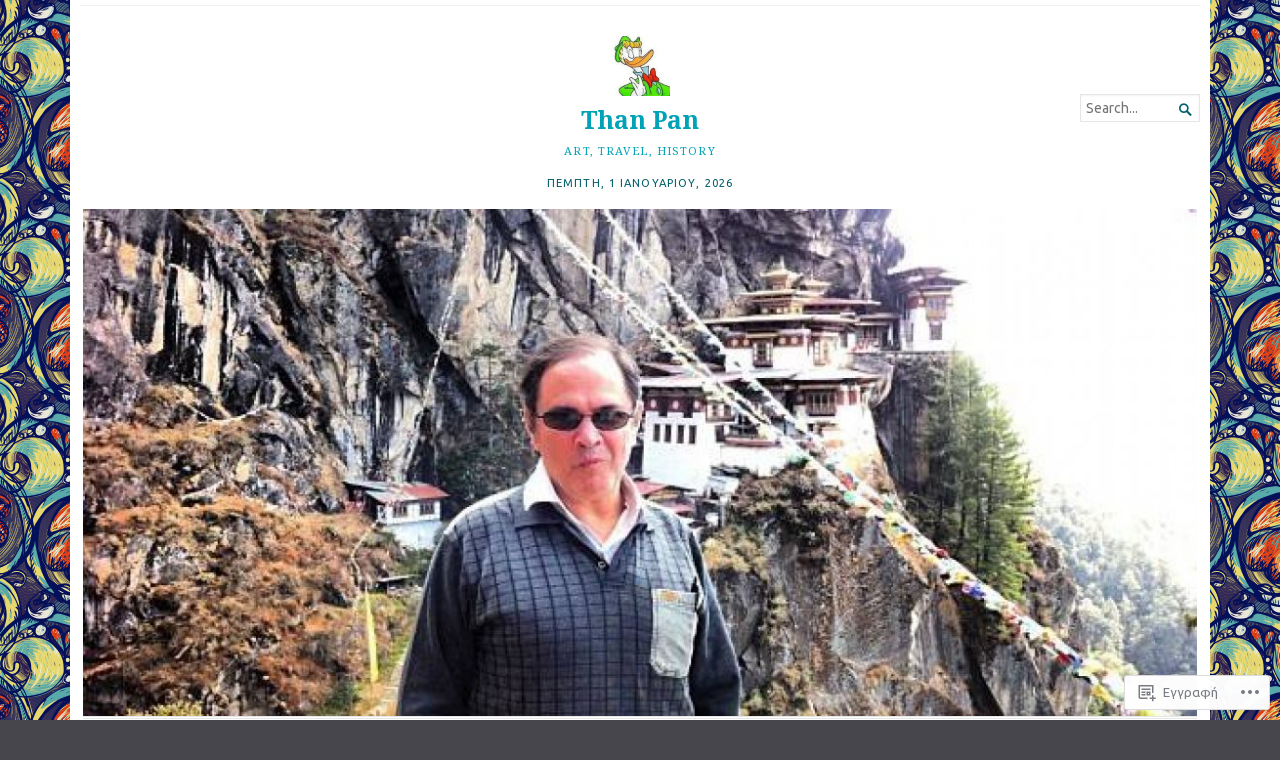

--- FILE ---
content_type: text/html; charset=UTF-8
request_url: https://thanpan.org/tag/%CF%83%CF%81%CE%B1%CE%B2%CE%B1%CE%BD%CE%B1%CE%BC%CF%80%CE%B5%CE%BB%CE%B1%CE%B3%CE%BA%CE%BF%CE%BB%CE%B1/
body_size: 21723
content:
<!DOCTYPE html>
<html lang="el-GR">
<head>
	<meta charset="UTF-8" />
	<meta http-equiv="Content-Type" content="text/html; charset=UTF-8" />
	<meta name="viewport" content="width=device-width, initial-scale=1.0">

	<link rel="profile" href="https://gmpg.org/xfn/11" />
	<link rel="pingback" href="https://thanpan.org/xmlrpc.php" />

	<!--[if lt IE 9]>
	<script src="https://s0.wp.com/wp-content/themes/premium/broadsheet/js/html5.js?m=1393348654i" type="text/javascript"></script>
	<![endif]-->

	<title>ΣΡΑΒΑΝΑΜΠΕΛΑΓΚΟΛΑ – Than Pan</title>
<script type="text/javascript">
  WebFontConfig = {"google":{"families":["Ubuntu:r,i,b,bi:latin,latin-ext"]},"api_url":"https:\/\/fonts-api.wp.com\/css"};
  (function() {
    var wf = document.createElement('script');
    wf.src = '/wp-content/plugins/custom-fonts/js/webfont.js';
    wf.type = 'text/javascript';
    wf.async = 'true';
    var s = document.getElementsByTagName('script')[0];
    s.parentNode.insertBefore(wf, s);
	})();
</script><style id="jetpack-custom-fonts-css">.wf-active body{font-family:"Ubuntu",sans-serif}.wf-active body, .wf-active button, .wf-active input, .wf-active select, .wf-active textarea{font-family:"Ubuntu",sans-serif}</style>
<meta name='robots' content='max-image-preview:large' />

<!-- Async WordPress.com Remote Login -->
<script id="wpcom_remote_login_js">
var wpcom_remote_login_extra_auth = '';
function wpcom_remote_login_remove_dom_node_id( element_id ) {
	var dom_node = document.getElementById( element_id );
	if ( dom_node ) { dom_node.parentNode.removeChild( dom_node ); }
}
function wpcom_remote_login_remove_dom_node_classes( class_name ) {
	var dom_nodes = document.querySelectorAll( '.' + class_name );
	for ( var i = 0; i < dom_nodes.length; i++ ) {
		dom_nodes[ i ].parentNode.removeChild( dom_nodes[ i ] );
	}
}
function wpcom_remote_login_final_cleanup() {
	wpcom_remote_login_remove_dom_node_classes( "wpcom_remote_login_msg" );
	wpcom_remote_login_remove_dom_node_id( "wpcom_remote_login_key" );
	wpcom_remote_login_remove_dom_node_id( "wpcom_remote_login_validate" );
	wpcom_remote_login_remove_dom_node_id( "wpcom_remote_login_js" );
	wpcom_remote_login_remove_dom_node_id( "wpcom_request_access_iframe" );
	wpcom_remote_login_remove_dom_node_id( "wpcom_request_access_styles" );
}

// Watch for messages back from the remote login
window.addEventListener( "message", function( e ) {
	if ( e.origin === "https://r-login.wordpress.com" ) {
		var data = {};
		try {
			data = JSON.parse( e.data );
		} catch( e ) {
			wpcom_remote_login_final_cleanup();
			return;
		}

		if ( data.msg === 'LOGIN' ) {
			// Clean up the login check iframe
			wpcom_remote_login_remove_dom_node_id( "wpcom_remote_login_key" );

			var id_regex = new RegExp( /^[0-9]+$/ );
			var token_regex = new RegExp( /^.*|.*|.*$/ );
			if (
				token_regex.test( data.token )
				&& id_regex.test( data.wpcomid )
			) {
				// We have everything we need to ask for a login
				var script = document.createElement( "script" );
				script.setAttribute( "id", "wpcom_remote_login_validate" );
				script.src = '/remote-login.php?wpcom_remote_login=validate'
					+ '&wpcomid=' + data.wpcomid
					+ '&token=' + encodeURIComponent( data.token )
					+ '&host=' + window.location.protocol
					+ '//' + window.location.hostname
					+ '&postid=12961'
					+ '&is_singular=';
				document.body.appendChild( script );
			}

			return;
		}

		// Safari ITP, not logged in, so redirect
		if ( data.msg === 'LOGIN-REDIRECT' ) {
			window.location = 'https://wordpress.com/log-in?redirect_to=' + window.location.href;
			return;
		}

		// Safari ITP, storage access failed, remove the request
		if ( data.msg === 'LOGIN-REMOVE' ) {
			var css_zap = 'html { -webkit-transition: margin-top 1s; transition: margin-top 1s; } /* 9001 */ html { margin-top: 0 !important; } * html body { margin-top: 0 !important; } @media screen and ( max-width: 782px ) { html { margin-top: 0 !important; } * html body { margin-top: 0 !important; } }';
			var style_zap = document.createElement( 'style' );
			style_zap.type = 'text/css';
			style_zap.appendChild( document.createTextNode( css_zap ) );
			document.body.appendChild( style_zap );

			var e = document.getElementById( 'wpcom_request_access_iframe' );
			e.parentNode.removeChild( e );

			document.cookie = 'wordpress_com_login_access=denied; path=/; max-age=31536000';

			return;
		}

		// Safari ITP
		if ( data.msg === 'REQUEST_ACCESS' ) {
			console.log( 'request access: safari' );

			// Check ITP iframe enable/disable knob
			if ( wpcom_remote_login_extra_auth !== 'safari_itp_iframe' ) {
				return;
			}

			// If we are in a "private window" there is no ITP.
			var private_window = false;
			try {
				var opendb = window.openDatabase( null, null, null, null );
			} catch( e ) {
				private_window = true;
			}

			if ( private_window ) {
				console.log( 'private window' );
				return;
			}

			var iframe = document.createElement( 'iframe' );
			iframe.id = 'wpcom_request_access_iframe';
			iframe.setAttribute( 'scrolling', 'no' );
			iframe.setAttribute( 'sandbox', 'allow-storage-access-by-user-activation allow-scripts allow-same-origin allow-top-navigation-by-user-activation' );
			iframe.src = 'https://r-login.wordpress.com/remote-login.php?wpcom_remote_login=request_access&origin=' + encodeURIComponent( data.origin ) + '&wpcomid=' + encodeURIComponent( data.wpcomid );

			var css = 'html { -webkit-transition: margin-top 1s; transition: margin-top 1s; } /* 9001 */ html { margin-top: 46px !important; } * html body { margin-top: 46px !important; } @media screen and ( max-width: 660px ) { html { margin-top: 71px !important; } * html body { margin-top: 71px !important; } #wpcom_request_access_iframe { display: block; height: 71px !important; } } #wpcom_request_access_iframe { border: 0px; height: 46px; position: fixed; top: 0; left: 0; width: 100%; min-width: 100%; z-index: 99999; background: #23282d; } ';

			var style = document.createElement( 'style' );
			style.type = 'text/css';
			style.id = 'wpcom_request_access_styles';
			style.appendChild( document.createTextNode( css ) );
			document.body.appendChild( style );

			document.body.appendChild( iframe );
		}

		if ( data.msg === 'DONE' ) {
			wpcom_remote_login_final_cleanup();
		}
	}
}, false );

// Inject the remote login iframe after the page has had a chance to load
// more critical resources
window.addEventListener( "DOMContentLoaded", function( e ) {
	var iframe = document.createElement( "iframe" );
	iframe.style.display = "none";
	iframe.setAttribute( "scrolling", "no" );
	iframe.setAttribute( "id", "wpcom_remote_login_key" );
	iframe.src = "https://r-login.wordpress.com/remote-login.php"
		+ "?wpcom_remote_login=key"
		+ "&origin=aHR0cHM6Ly90aGFucGFuLm9yZw%3D%3D"
		+ "&wpcomid=1999404"
		+ "&time=" + Math.floor( Date.now() / 1000 );
	document.body.appendChild( iframe );
}, false );
</script>
<link rel='dns-prefetch' href='//s0.wp.com' />
<link rel='dns-prefetch' href='//fonts-api.wp.com' />
<link rel="alternate" type="application/rss+xml" title="Ροή RSS &raquo; Than Pan" href="https://thanpan.org/feed/" />
<link rel="alternate" type="application/rss+xml" title="Κανάλι σχολίων &raquo; Than Pan" href="https://thanpan.org/comments/feed/" />
<link rel="alternate" type="application/rss+xml" title="Κανάλι ετικέτας ΣΡΑΒΑΝΑΜΠΕΛΑΓΚΟΛΑ &raquo; Than Pan" href="https://thanpan.org/tag/%cf%83%cf%81%ce%b1%ce%b2%ce%b1%ce%bd%ce%b1%ce%bc%cf%80%ce%b5%ce%bb%ce%b1%ce%b3%ce%ba%ce%bf%ce%bb%ce%b1/feed/" />
	<script type="text/javascript">
		/* <![CDATA[ */
		function addLoadEvent(func) {
			var oldonload = window.onload;
			if (typeof window.onload != 'function') {
				window.onload = func;
			} else {
				window.onload = function () {
					oldonload();
					func();
				}
			}
		}
		/* ]]> */
	</script>
	<style id='wp-emoji-styles-inline-css'>

	img.wp-smiley, img.emoji {
		display: inline !important;
		border: none !important;
		box-shadow: none !important;
		height: 1em !important;
		width: 1em !important;
		margin: 0 0.07em !important;
		vertical-align: -0.1em !important;
		background: none !important;
		padding: 0 !important;
	}
/*# sourceURL=wp-emoji-styles-inline-css */
</style>
<link crossorigin='anonymous' rel='stylesheet' id='all-css-2-1' href='/wp-content/plugins/gutenberg-core/v22.2.0/build/styles/block-library/style.css?m=1764855221i&cssminify=yes' type='text/css' media='all' />
<style id='wp-block-library-inline-css'>
.has-text-align-justify {
	text-align:justify;
}
.has-text-align-justify{text-align:justify;}

/*# sourceURL=wp-block-library-inline-css */
</style><style id='global-styles-inline-css'>
:root{--wp--preset--aspect-ratio--square: 1;--wp--preset--aspect-ratio--4-3: 4/3;--wp--preset--aspect-ratio--3-4: 3/4;--wp--preset--aspect-ratio--3-2: 3/2;--wp--preset--aspect-ratio--2-3: 2/3;--wp--preset--aspect-ratio--16-9: 16/9;--wp--preset--aspect-ratio--9-16: 9/16;--wp--preset--color--black: #000000;--wp--preset--color--cyan-bluish-gray: #abb8c3;--wp--preset--color--white: #ffffff;--wp--preset--color--pale-pink: #f78da7;--wp--preset--color--vivid-red: #cf2e2e;--wp--preset--color--luminous-vivid-orange: #ff6900;--wp--preset--color--luminous-vivid-amber: #fcb900;--wp--preset--color--light-green-cyan: #7bdcb5;--wp--preset--color--vivid-green-cyan: #00d084;--wp--preset--color--pale-cyan-blue: #8ed1fc;--wp--preset--color--vivid-cyan-blue: #0693e3;--wp--preset--color--vivid-purple: #9b51e0;--wp--preset--gradient--vivid-cyan-blue-to-vivid-purple: linear-gradient(135deg,rgb(6,147,227) 0%,rgb(155,81,224) 100%);--wp--preset--gradient--light-green-cyan-to-vivid-green-cyan: linear-gradient(135deg,rgb(122,220,180) 0%,rgb(0,208,130) 100%);--wp--preset--gradient--luminous-vivid-amber-to-luminous-vivid-orange: linear-gradient(135deg,rgb(252,185,0) 0%,rgb(255,105,0) 100%);--wp--preset--gradient--luminous-vivid-orange-to-vivid-red: linear-gradient(135deg,rgb(255,105,0) 0%,rgb(207,46,46) 100%);--wp--preset--gradient--very-light-gray-to-cyan-bluish-gray: linear-gradient(135deg,rgb(238,238,238) 0%,rgb(169,184,195) 100%);--wp--preset--gradient--cool-to-warm-spectrum: linear-gradient(135deg,rgb(74,234,220) 0%,rgb(151,120,209) 20%,rgb(207,42,186) 40%,rgb(238,44,130) 60%,rgb(251,105,98) 80%,rgb(254,248,76) 100%);--wp--preset--gradient--blush-light-purple: linear-gradient(135deg,rgb(255,206,236) 0%,rgb(152,150,240) 100%);--wp--preset--gradient--blush-bordeaux: linear-gradient(135deg,rgb(254,205,165) 0%,rgb(254,45,45) 50%,rgb(107,0,62) 100%);--wp--preset--gradient--luminous-dusk: linear-gradient(135deg,rgb(255,203,112) 0%,rgb(199,81,192) 50%,rgb(65,88,208) 100%);--wp--preset--gradient--pale-ocean: linear-gradient(135deg,rgb(255,245,203) 0%,rgb(182,227,212) 50%,rgb(51,167,181) 100%);--wp--preset--gradient--electric-grass: linear-gradient(135deg,rgb(202,248,128) 0%,rgb(113,206,126) 100%);--wp--preset--gradient--midnight: linear-gradient(135deg,rgb(2,3,129) 0%,rgb(40,116,252) 100%);--wp--preset--font-size--small: 12.25px;--wp--preset--font-size--medium: 16.33px;--wp--preset--font-size--large: 24.5px;--wp--preset--font-size--x-large: 42px;--wp--preset--font-size--normal: 14.29px;--wp--preset--font-size--huge: 32.66px;--wp--preset--font-family--albert-sans: 'Albert Sans', sans-serif;--wp--preset--font-family--alegreya: Alegreya, serif;--wp--preset--font-family--arvo: Arvo, serif;--wp--preset--font-family--bodoni-moda: 'Bodoni Moda', serif;--wp--preset--font-family--bricolage-grotesque: 'Bricolage Grotesque', sans-serif;--wp--preset--font-family--cabin: Cabin, sans-serif;--wp--preset--font-family--chivo: Chivo, sans-serif;--wp--preset--font-family--commissioner: Commissioner, sans-serif;--wp--preset--font-family--cormorant: Cormorant, serif;--wp--preset--font-family--courier-prime: 'Courier Prime', monospace;--wp--preset--font-family--crimson-pro: 'Crimson Pro', serif;--wp--preset--font-family--dm-mono: 'DM Mono', monospace;--wp--preset--font-family--dm-sans: 'DM Sans', sans-serif;--wp--preset--font-family--dm-serif-display: 'DM Serif Display', serif;--wp--preset--font-family--domine: Domine, serif;--wp--preset--font-family--eb-garamond: 'EB Garamond', serif;--wp--preset--font-family--epilogue: Epilogue, sans-serif;--wp--preset--font-family--fahkwang: Fahkwang, sans-serif;--wp--preset--font-family--figtree: Figtree, sans-serif;--wp--preset--font-family--fira-sans: 'Fira Sans', sans-serif;--wp--preset--font-family--fjalla-one: 'Fjalla One', sans-serif;--wp--preset--font-family--fraunces: Fraunces, serif;--wp--preset--font-family--gabarito: Gabarito, system-ui;--wp--preset--font-family--ibm-plex-mono: 'IBM Plex Mono', monospace;--wp--preset--font-family--ibm-plex-sans: 'IBM Plex Sans', sans-serif;--wp--preset--font-family--ibarra-real-nova: 'Ibarra Real Nova', serif;--wp--preset--font-family--instrument-serif: 'Instrument Serif', serif;--wp--preset--font-family--inter: Inter, sans-serif;--wp--preset--font-family--josefin-sans: 'Josefin Sans', sans-serif;--wp--preset--font-family--jost: Jost, sans-serif;--wp--preset--font-family--libre-baskerville: 'Libre Baskerville', serif;--wp--preset--font-family--libre-franklin: 'Libre Franklin', sans-serif;--wp--preset--font-family--literata: Literata, serif;--wp--preset--font-family--lora: Lora, serif;--wp--preset--font-family--merriweather: Merriweather, serif;--wp--preset--font-family--montserrat: Montserrat, sans-serif;--wp--preset--font-family--newsreader: Newsreader, serif;--wp--preset--font-family--noto-sans-mono: 'Noto Sans Mono', sans-serif;--wp--preset--font-family--nunito: Nunito, sans-serif;--wp--preset--font-family--open-sans: 'Open Sans', sans-serif;--wp--preset--font-family--overpass: Overpass, sans-serif;--wp--preset--font-family--pt-serif: 'PT Serif', serif;--wp--preset--font-family--petrona: Petrona, serif;--wp--preset--font-family--piazzolla: Piazzolla, serif;--wp--preset--font-family--playfair-display: 'Playfair Display', serif;--wp--preset--font-family--plus-jakarta-sans: 'Plus Jakarta Sans', sans-serif;--wp--preset--font-family--poppins: Poppins, sans-serif;--wp--preset--font-family--raleway: Raleway, sans-serif;--wp--preset--font-family--roboto: Roboto, sans-serif;--wp--preset--font-family--roboto-slab: 'Roboto Slab', serif;--wp--preset--font-family--rubik: Rubik, sans-serif;--wp--preset--font-family--rufina: Rufina, serif;--wp--preset--font-family--sora: Sora, sans-serif;--wp--preset--font-family--source-sans-3: 'Source Sans 3', sans-serif;--wp--preset--font-family--source-serif-4: 'Source Serif 4', serif;--wp--preset--font-family--space-mono: 'Space Mono', monospace;--wp--preset--font-family--syne: Syne, sans-serif;--wp--preset--font-family--texturina: Texturina, serif;--wp--preset--font-family--urbanist: Urbanist, sans-serif;--wp--preset--font-family--work-sans: 'Work Sans', sans-serif;--wp--preset--spacing--20: 0.44rem;--wp--preset--spacing--30: 0.67rem;--wp--preset--spacing--40: 1rem;--wp--preset--spacing--50: 1.5rem;--wp--preset--spacing--60: 2.25rem;--wp--preset--spacing--70: 3.38rem;--wp--preset--spacing--80: 5.06rem;--wp--preset--shadow--natural: 6px 6px 9px rgba(0, 0, 0, 0.2);--wp--preset--shadow--deep: 12px 12px 50px rgba(0, 0, 0, 0.4);--wp--preset--shadow--sharp: 6px 6px 0px rgba(0, 0, 0, 0.2);--wp--preset--shadow--outlined: 6px 6px 0px -3px rgb(255, 255, 255), 6px 6px rgb(0, 0, 0);--wp--preset--shadow--crisp: 6px 6px 0px rgb(0, 0, 0);}:where(.is-layout-flex){gap: 0.5em;}:where(.is-layout-grid){gap: 0.5em;}body .is-layout-flex{display: flex;}.is-layout-flex{flex-wrap: wrap;align-items: center;}.is-layout-flex > :is(*, div){margin: 0;}body .is-layout-grid{display: grid;}.is-layout-grid > :is(*, div){margin: 0;}:where(.wp-block-columns.is-layout-flex){gap: 2em;}:where(.wp-block-columns.is-layout-grid){gap: 2em;}:where(.wp-block-post-template.is-layout-flex){gap: 1.25em;}:where(.wp-block-post-template.is-layout-grid){gap: 1.25em;}.has-black-color{color: var(--wp--preset--color--black) !important;}.has-cyan-bluish-gray-color{color: var(--wp--preset--color--cyan-bluish-gray) !important;}.has-white-color{color: var(--wp--preset--color--white) !important;}.has-pale-pink-color{color: var(--wp--preset--color--pale-pink) !important;}.has-vivid-red-color{color: var(--wp--preset--color--vivid-red) !important;}.has-luminous-vivid-orange-color{color: var(--wp--preset--color--luminous-vivid-orange) !important;}.has-luminous-vivid-amber-color{color: var(--wp--preset--color--luminous-vivid-amber) !important;}.has-light-green-cyan-color{color: var(--wp--preset--color--light-green-cyan) !important;}.has-vivid-green-cyan-color{color: var(--wp--preset--color--vivid-green-cyan) !important;}.has-pale-cyan-blue-color{color: var(--wp--preset--color--pale-cyan-blue) !important;}.has-vivid-cyan-blue-color{color: var(--wp--preset--color--vivid-cyan-blue) !important;}.has-vivid-purple-color{color: var(--wp--preset--color--vivid-purple) !important;}.has-black-background-color{background-color: var(--wp--preset--color--black) !important;}.has-cyan-bluish-gray-background-color{background-color: var(--wp--preset--color--cyan-bluish-gray) !important;}.has-white-background-color{background-color: var(--wp--preset--color--white) !important;}.has-pale-pink-background-color{background-color: var(--wp--preset--color--pale-pink) !important;}.has-vivid-red-background-color{background-color: var(--wp--preset--color--vivid-red) !important;}.has-luminous-vivid-orange-background-color{background-color: var(--wp--preset--color--luminous-vivid-orange) !important;}.has-luminous-vivid-amber-background-color{background-color: var(--wp--preset--color--luminous-vivid-amber) !important;}.has-light-green-cyan-background-color{background-color: var(--wp--preset--color--light-green-cyan) !important;}.has-vivid-green-cyan-background-color{background-color: var(--wp--preset--color--vivid-green-cyan) !important;}.has-pale-cyan-blue-background-color{background-color: var(--wp--preset--color--pale-cyan-blue) !important;}.has-vivid-cyan-blue-background-color{background-color: var(--wp--preset--color--vivid-cyan-blue) !important;}.has-vivid-purple-background-color{background-color: var(--wp--preset--color--vivid-purple) !important;}.has-black-border-color{border-color: var(--wp--preset--color--black) !important;}.has-cyan-bluish-gray-border-color{border-color: var(--wp--preset--color--cyan-bluish-gray) !important;}.has-white-border-color{border-color: var(--wp--preset--color--white) !important;}.has-pale-pink-border-color{border-color: var(--wp--preset--color--pale-pink) !important;}.has-vivid-red-border-color{border-color: var(--wp--preset--color--vivid-red) !important;}.has-luminous-vivid-orange-border-color{border-color: var(--wp--preset--color--luminous-vivid-orange) !important;}.has-luminous-vivid-amber-border-color{border-color: var(--wp--preset--color--luminous-vivid-amber) !important;}.has-light-green-cyan-border-color{border-color: var(--wp--preset--color--light-green-cyan) !important;}.has-vivid-green-cyan-border-color{border-color: var(--wp--preset--color--vivid-green-cyan) !important;}.has-pale-cyan-blue-border-color{border-color: var(--wp--preset--color--pale-cyan-blue) !important;}.has-vivid-cyan-blue-border-color{border-color: var(--wp--preset--color--vivid-cyan-blue) !important;}.has-vivid-purple-border-color{border-color: var(--wp--preset--color--vivid-purple) !important;}.has-vivid-cyan-blue-to-vivid-purple-gradient-background{background: var(--wp--preset--gradient--vivid-cyan-blue-to-vivid-purple) !important;}.has-light-green-cyan-to-vivid-green-cyan-gradient-background{background: var(--wp--preset--gradient--light-green-cyan-to-vivid-green-cyan) !important;}.has-luminous-vivid-amber-to-luminous-vivid-orange-gradient-background{background: var(--wp--preset--gradient--luminous-vivid-amber-to-luminous-vivid-orange) !important;}.has-luminous-vivid-orange-to-vivid-red-gradient-background{background: var(--wp--preset--gradient--luminous-vivid-orange-to-vivid-red) !important;}.has-very-light-gray-to-cyan-bluish-gray-gradient-background{background: var(--wp--preset--gradient--very-light-gray-to-cyan-bluish-gray) !important;}.has-cool-to-warm-spectrum-gradient-background{background: var(--wp--preset--gradient--cool-to-warm-spectrum) !important;}.has-blush-light-purple-gradient-background{background: var(--wp--preset--gradient--blush-light-purple) !important;}.has-blush-bordeaux-gradient-background{background: var(--wp--preset--gradient--blush-bordeaux) !important;}.has-luminous-dusk-gradient-background{background: var(--wp--preset--gradient--luminous-dusk) !important;}.has-pale-ocean-gradient-background{background: var(--wp--preset--gradient--pale-ocean) !important;}.has-electric-grass-gradient-background{background: var(--wp--preset--gradient--electric-grass) !important;}.has-midnight-gradient-background{background: var(--wp--preset--gradient--midnight) !important;}.has-small-font-size{font-size: var(--wp--preset--font-size--small) !important;}.has-medium-font-size{font-size: var(--wp--preset--font-size--medium) !important;}.has-large-font-size{font-size: var(--wp--preset--font-size--large) !important;}.has-x-large-font-size{font-size: var(--wp--preset--font-size--x-large) !important;}.has-albert-sans-font-family{font-family: var(--wp--preset--font-family--albert-sans) !important;}.has-alegreya-font-family{font-family: var(--wp--preset--font-family--alegreya) !important;}.has-arvo-font-family{font-family: var(--wp--preset--font-family--arvo) !important;}.has-bodoni-moda-font-family{font-family: var(--wp--preset--font-family--bodoni-moda) !important;}.has-bricolage-grotesque-font-family{font-family: var(--wp--preset--font-family--bricolage-grotesque) !important;}.has-cabin-font-family{font-family: var(--wp--preset--font-family--cabin) !important;}.has-chivo-font-family{font-family: var(--wp--preset--font-family--chivo) !important;}.has-commissioner-font-family{font-family: var(--wp--preset--font-family--commissioner) !important;}.has-cormorant-font-family{font-family: var(--wp--preset--font-family--cormorant) !important;}.has-courier-prime-font-family{font-family: var(--wp--preset--font-family--courier-prime) !important;}.has-crimson-pro-font-family{font-family: var(--wp--preset--font-family--crimson-pro) !important;}.has-dm-mono-font-family{font-family: var(--wp--preset--font-family--dm-mono) !important;}.has-dm-sans-font-family{font-family: var(--wp--preset--font-family--dm-sans) !important;}.has-dm-serif-display-font-family{font-family: var(--wp--preset--font-family--dm-serif-display) !important;}.has-domine-font-family{font-family: var(--wp--preset--font-family--domine) !important;}.has-eb-garamond-font-family{font-family: var(--wp--preset--font-family--eb-garamond) !important;}.has-epilogue-font-family{font-family: var(--wp--preset--font-family--epilogue) !important;}.has-fahkwang-font-family{font-family: var(--wp--preset--font-family--fahkwang) !important;}.has-figtree-font-family{font-family: var(--wp--preset--font-family--figtree) !important;}.has-fira-sans-font-family{font-family: var(--wp--preset--font-family--fira-sans) !important;}.has-fjalla-one-font-family{font-family: var(--wp--preset--font-family--fjalla-one) !important;}.has-fraunces-font-family{font-family: var(--wp--preset--font-family--fraunces) !important;}.has-gabarito-font-family{font-family: var(--wp--preset--font-family--gabarito) !important;}.has-ibm-plex-mono-font-family{font-family: var(--wp--preset--font-family--ibm-plex-mono) !important;}.has-ibm-plex-sans-font-family{font-family: var(--wp--preset--font-family--ibm-plex-sans) !important;}.has-ibarra-real-nova-font-family{font-family: var(--wp--preset--font-family--ibarra-real-nova) !important;}.has-instrument-serif-font-family{font-family: var(--wp--preset--font-family--instrument-serif) !important;}.has-inter-font-family{font-family: var(--wp--preset--font-family--inter) !important;}.has-josefin-sans-font-family{font-family: var(--wp--preset--font-family--josefin-sans) !important;}.has-jost-font-family{font-family: var(--wp--preset--font-family--jost) !important;}.has-libre-baskerville-font-family{font-family: var(--wp--preset--font-family--libre-baskerville) !important;}.has-libre-franklin-font-family{font-family: var(--wp--preset--font-family--libre-franklin) !important;}.has-literata-font-family{font-family: var(--wp--preset--font-family--literata) !important;}.has-lora-font-family{font-family: var(--wp--preset--font-family--lora) !important;}.has-merriweather-font-family{font-family: var(--wp--preset--font-family--merriweather) !important;}.has-montserrat-font-family{font-family: var(--wp--preset--font-family--montserrat) !important;}.has-newsreader-font-family{font-family: var(--wp--preset--font-family--newsreader) !important;}.has-noto-sans-mono-font-family{font-family: var(--wp--preset--font-family--noto-sans-mono) !important;}.has-nunito-font-family{font-family: var(--wp--preset--font-family--nunito) !important;}.has-open-sans-font-family{font-family: var(--wp--preset--font-family--open-sans) !important;}.has-overpass-font-family{font-family: var(--wp--preset--font-family--overpass) !important;}.has-pt-serif-font-family{font-family: var(--wp--preset--font-family--pt-serif) !important;}.has-petrona-font-family{font-family: var(--wp--preset--font-family--petrona) !important;}.has-piazzolla-font-family{font-family: var(--wp--preset--font-family--piazzolla) !important;}.has-playfair-display-font-family{font-family: var(--wp--preset--font-family--playfair-display) !important;}.has-plus-jakarta-sans-font-family{font-family: var(--wp--preset--font-family--plus-jakarta-sans) !important;}.has-poppins-font-family{font-family: var(--wp--preset--font-family--poppins) !important;}.has-raleway-font-family{font-family: var(--wp--preset--font-family--raleway) !important;}.has-roboto-font-family{font-family: var(--wp--preset--font-family--roboto) !important;}.has-roboto-slab-font-family{font-family: var(--wp--preset--font-family--roboto-slab) !important;}.has-rubik-font-family{font-family: var(--wp--preset--font-family--rubik) !important;}.has-rufina-font-family{font-family: var(--wp--preset--font-family--rufina) !important;}.has-sora-font-family{font-family: var(--wp--preset--font-family--sora) !important;}.has-source-sans-3-font-family{font-family: var(--wp--preset--font-family--source-sans-3) !important;}.has-source-serif-4-font-family{font-family: var(--wp--preset--font-family--source-serif-4) !important;}.has-space-mono-font-family{font-family: var(--wp--preset--font-family--space-mono) !important;}.has-syne-font-family{font-family: var(--wp--preset--font-family--syne) !important;}.has-texturina-font-family{font-family: var(--wp--preset--font-family--texturina) !important;}.has-urbanist-font-family{font-family: var(--wp--preset--font-family--urbanist) !important;}.has-work-sans-font-family{font-family: var(--wp--preset--font-family--work-sans) !important;}
/*# sourceURL=global-styles-inline-css */
</style>

<style id='classic-theme-styles-inline-css'>
/*! This file is auto-generated */
.wp-block-button__link{color:#fff;background-color:#32373c;border-radius:9999px;box-shadow:none;text-decoration:none;padding:calc(.667em + 2px) calc(1.333em + 2px);font-size:1.125em}.wp-block-file__button{background:#32373c;color:#fff;text-decoration:none}
/*# sourceURL=/wp-includes/css/classic-themes.min.css */
</style>
<link crossorigin='anonymous' rel='stylesheet' id='all-css-4-1' href='/_static/??-eJyVjlsKwjAQRTfkZGhtfXyIS5EmHTQ1LzJTxd2bqqigCP5lwr3nHjwnMDEIBcHkxr0NjCZqF82RsVbVSlXA1idHkOmkGuwtyzMBLBdHyjDP8A0kB/LEmDJ5O3rUOXY9H4gEb/mywIzUW4kZ7qAPhB/hpZOp/PvUyZTwpdiRKwtBftXOqXRA62LBDA8XuKv9a/xrZyBJnTk+buQx4M4Gg3sKlG0p8PfnxNz6TbVs5/VyvWja4QoeWZRB&cssminify=yes' type='text/css' media='all' />
<style id='broadsheet-style-inline-css'>
.tax-categories, a.post-lead-category, .footer-top-categories { clip: rect(1px, 1px, 1px, 1px); height: 1px; position: absolute; overflow: hidden; width: 1px; }
/*# sourceURL=broadsheet-style-inline-css */
</style>
<link rel='stylesheet' id='broadsheet-style-neuton-css' href='https://fonts-api.wp.com/css?family=Noto+Serif%3A400%2C400i%2C700%2C700i&#038;subset=latin%2Clatin-ext&#038;display=swap&#038;ver=1.0' media='all' />
<style id='jetpack_facebook_likebox-inline-css'>
.widget_facebook_likebox {
	overflow: hidden;
}

/*# sourceURL=/wp-content/mu-plugins/jetpack-plugin/sun/modules/widgets/facebook-likebox/style.css */
</style>
<link crossorigin='anonymous' rel='stylesheet' id='all-css-8-1' href='/_static/??-eJzTLy/QTc7PK0nNK9HPLdUtyClNz8wr1i9KTcrJTwcy0/WTi5G5ekCujj52Temp+bo5+cmJJZn5eSgc3bScxMwikFb7XFtDE1NLExMLc0OTLACohS2q&cssminify=yes' type='text/css' media='all' />
<style id='jetpack-global-styles-frontend-style-inline-css'>
:root { --font-headings: unset; --font-base: unset; --font-headings-default: -apple-system,BlinkMacSystemFont,"Segoe UI",Roboto,Oxygen-Sans,Ubuntu,Cantarell,"Helvetica Neue",sans-serif; --font-base-default: -apple-system,BlinkMacSystemFont,"Segoe UI",Roboto,Oxygen-Sans,Ubuntu,Cantarell,"Helvetica Neue",sans-serif;}
/*# sourceURL=jetpack-global-styles-frontend-style-inline-css */
</style>
<link crossorigin='anonymous' rel='stylesheet' id='all-css-10-1' href='/wp-content/themes/h4/global.css?m=1420737423i&cssminify=yes' type='text/css' media='all' />
<script type="text/javascript" id="broadsheet-script-main-js-extra">
/* <![CDATA[ */
var js_i18n = {"next":"next","prev":"previous","menu":"\u039c\u03b5\u03bd\u03bf\u03cd"};
//# sourceURL=broadsheet-script-main-js-extra
/* ]]> */
</script>
<script type="text/javascript" id="wpcom-actionbar-placeholder-js-extra">
/* <![CDATA[ */
var actionbardata = {"siteID":"1999404","postID":"0","siteURL":"https://thanpan.org","xhrURL":"https://thanpan.org/wp-admin/admin-ajax.php","nonce":"555bcfbc13","isLoggedIn":"","statusMessage":"","subsEmailDefault":"instantly","proxyScriptUrl":"https://s0.wp.com/wp-content/js/wpcom-proxy-request.js?m=1513050504i&amp;ver=20211021","i18n":{"followedText":"\u039d\u03ad\u03b1 \u03ac\u03c1\u03b8\u03c1\u03b1 \u03b1\u03c0\u03cc \u03b1\u03c5\u03c4\u03cc\u03bd \u03c4\u03bf\u03bd \u03b9\u03c3\u03c4\u03cc\u03c4\u03bf\u03c0\u03bf \u03b8\u03b1 \u03b5\u03bc\u03c6\u03b1\u03bd\u03af\u03b6\u03bf\u03bd\u03c4\u03b1\u03b9 \u03c4\u03ce\u03c1\u03b1 \u03c3\u03c4\u03bf\u03bd \u003Ca href=\"https://wordpress.com/reader\"\u003E\u0391\u03bd\u03b1\u03b3\u03bd\u03ce\u03c3\u03c4\u03b7\u003C/a\u003E","foldBar":"\u03a3\u03cd\u03bc\u03c0\u03c4\u03c5\u03be\u03b7 \u03bc\u03c0\u03ac\u03c1\u03b1\u03c2","unfoldBar":"\u0386\u03bd\u03bf\u03b9\u03b3\u03bc\u03b1","shortLinkCopied":"\u039f \u03c3\u03cd\u03bd\u03b4\u03b5\u03c3\u03bc\u03bf\u03c2 \u03bc\u03b9\u03ba\u03c1\u03bf\u03cd URL \u03b1\u03bd\u03c4\u03b9\u03b3\u03c1\u03ac\u03c6\u03b7\u03ba\u03b5 \u03c3\u03c4\u03bf \u03c0\u03c1\u03cc\u03c7\u03b5\u03b9\u03c1\u03bf."}};
//# sourceURL=wpcom-actionbar-placeholder-js-extra
/* ]]> */
</script>
<script type="text/javascript" id="jetpack-mu-wpcom-settings-js-before">
/* <![CDATA[ */
var JETPACK_MU_WPCOM_SETTINGS = {"assetsUrl":"https://s0.wp.com/wp-content/mu-plugins/jetpack-mu-wpcom-plugin/sun/jetpack_vendor/automattic/jetpack-mu-wpcom/src/build/"};
//# sourceURL=jetpack-mu-wpcom-settings-js-before
/* ]]> */
</script>
<script crossorigin='anonymous' type='text/javascript'  src='/_static/??-eJyFjsEOgjAQRH+IsohR4GD4lgIbacO2ZbsN9u9Fook3TnN48zIDW1Cjd4JOwEbgRVRg/8qljQXszLhxSRPGD7RrQs7fKMm405Ii82Qt+F/+rcmMtCuBkUwiGNjrKc6Ixw/Sh9DT49LU1e1a3dvOvgHYxj8a'></script>
<script type="text/javascript" id="rlt-proxy-js-after">
/* <![CDATA[ */
	rltInitialize( {"token":null,"iframeOrigins":["https:\/\/widgets.wp.com"]} );
//# sourceURL=rlt-proxy-js-after
/* ]]> */
</script>
<link rel="EditURI" type="application/rsd+xml" title="RSD" href="https://zalmoxis.wordpress.com/xmlrpc.php?rsd" />
<meta name="generator" content="WordPress.com" />

<!-- Jetpack Open Graph Tags -->
<meta property="og:type" content="website" />
<meta property="og:title" content="ΣΡΑΒΑΝΑΜΠΕΛΑΓΚΟΛΑ – Than Pan" />
<meta property="og:url" content="https://thanpan.org/tag/%cf%83%cf%81%ce%b1%ce%b2%ce%b1%ce%bd%ce%b1%ce%bc%cf%80%ce%b5%ce%bb%ce%b1%ce%b3%ce%ba%ce%bf%ce%bb%ce%b1/" />
<meta property="og:site_name" content="Than Pan" />
<meta property="og:image" content="https://secure.gravatar.com/blavatar/d3c323c5992fecf7d790fbce6dfe459e94726c5ec86638188b699574822ae8e5?s=200&#038;ts=1767232484" />
<meta property="og:image:width" content="200" />
<meta property="og:image:height" content="200" />
<meta property="og:image:alt" content="" />
<meta property="og:locale" content="el_GR" />

<!-- End Jetpack Open Graph Tags -->
<link rel="shortcut icon" type="image/x-icon" href="https://secure.gravatar.com/blavatar/d3c323c5992fecf7d790fbce6dfe459e94726c5ec86638188b699574822ae8e5?s=32" sizes="16x16" />
<link rel="icon" type="image/x-icon" href="https://secure.gravatar.com/blavatar/d3c323c5992fecf7d790fbce6dfe459e94726c5ec86638188b699574822ae8e5?s=32" sizes="16x16" />
<link rel="apple-touch-icon" href="https://secure.gravatar.com/blavatar/d3c323c5992fecf7d790fbce6dfe459e94726c5ec86638188b699574822ae8e5?s=114" />
<link rel='openid.server' href='https://thanpan.org/?openidserver=1' />
<link rel='openid.delegate' href='https://thanpan.org/' />
<link rel="search" type="application/opensearchdescription+xml" href="https://thanpan.org/osd.xml" title="Than Pan" />
<link rel="search" type="application/opensearchdescription+xml" href="https://s1.wp.com/opensearch.xml" title="WordPress.com" />
<meta name="theme-color" content="#46464c" />
		<style type="text/css">
			.recentcomments a {
				display: inline !important;
				padding: 0 !important;
				margin: 0 !important;
			}

			table.recentcommentsavatartop img.avatar, table.recentcommentsavatarend img.avatar {
				border: 0px;
				margin: 0;
			}

			table.recentcommentsavatartop a, table.recentcommentsavatarend a {
				border: 0px !important;
				background-color: transparent !important;
			}

			td.recentcommentsavatarend, td.recentcommentsavatartop {
				padding: 0px 0px 1px 0px;
				margin: 0px;
			}

			td.recentcommentstextend {
				border: none !important;
				padding: 0px 0px 2px 10px;
			}

			.rtl td.recentcommentstextend {
				padding: 0px 10px 2px 0px;
			}

			td.recentcommentstexttop {
				border: none;
				padding: 0px 0px 0px 10px;
			}

			.rtl td.recentcommentstexttop {
				padding: 0px 10px 0px 0px;
			}
		</style>
		<meta name="description" content="Άρθρα σχετικά με ΣΡΑΒΑΝΑΜΠΕΛΑΓΚΟΛΑ γραμμένα από Than Pan" />
<style>
	.masthead .branding h1.logo a,
	.masthead .branding h1.logo a:hover,
	.masthead .branding h2.description {
		color:#000;
	}
</style>
<style type="text/css" id="custom-background-css">
body.custom-background { background-color: #46464c; background-image: url("https://i0.wp.com/colourlovers-static-replica.s3.amazonaws.com/images/patterns/5449/5449922.png"); background-position: left top; background-size: auto; background-repeat: repeat; background-attachment: scroll; }
</style>
	<style type="text/css" id="custom-colors-css">	.sidebar-category-summaries .item h4 span{
		opacity: .9;
	}
	.infinite-scroll #infinite-handle span, input[type=submit], ol.commentlist li.comment .reply a, ol.commentlist li.trackback .reply a, ol.commentlist li.pingback .reply a{
		border: none;
		background-image: none;
	}
	.infinite-scroll #infinite-handle span:hover, input[type=submit]:hover, ol.commentlist li.comment .reply a:hover, ol.commentlist li.trackback .reply a:hover, ol.commentlist li.pingback .reply a:hover{
		border: none;
		background-image: none;
	}
	input[type=search]:focus, input[type=text]:focus, input[type=password]:focus, input[type=email]:focus, input[type=url]:focus, input.text:focus, textarea:focus, input.settings-input:focus {
		outline-color: #ffffff !important;
		-webkit-box-shadow: none;
		-moz-box-shadow: none;
		box-shadow: none;
		border: 1px solid #e6e6e6;
	}
	.primary-content nav a {
		background-color: #ccc;
	}
	.menu-primary .menu li ul.sub-menu li {
		border-bottom: 1px solid rgba(0, 0, 0, 0.05);
	}
	.showcase .text-by {
		opacity: 0.6;
	}
body { background-color: #46464c;}
.menu-primary .menu li ul.sub-menu, .menu-primary .menu li.current-menu-item a { background-color: #EFEFF0;}
.menu-primary .menu li ul.sub-menu:before { border-bottom-color: #EFEFF0;}
.menu-primary .menu li ul.sub-menu, .menu-primary .menu li.current-menu-item a { color: #46464c;}
.menu-primary .menu li ul.sub-menu li a, .menu-primary .menu li ul.sub-menu li a:hover { color: #46464c;}
.masthead .branding h1.logo a, .masthead .branding h1.logo a:hover, .masthead .branding h2.description { color: #00A2B7;}
.widget-title { color: #00b4cc;}
.menu { border-bottom-color: #00b4cc;}
.showcase { background: #00dffc;}
.showcase { border-bottom-color: #005560;}
.sidebar-category-summaries .item h4 span { background-color: #005560;}
.sidebar-category-summaries .item h4 span:hover { background-color: #000000;}
.primary-content .primary-wrapper .item .image-meta { background-color: #005560;}
.primary-content .primary-wrapper .item .image-meta:hover { background-color: #000000;}
.text-by, .text-on, .commentcount, .primary-content .primary-wrapper .item .postmetadata { color: #00A2B7;}
.primary-content nav a.selected { background-color: #00A2B7;}
.main article a.post-lead-category { background-color: #00dffc;}
.main article a.post-lead-category:hover { background-color: #005560;}
.primary-content .primary-wrapper .item .image-meta { color: #00DFFC;}
.infinite-scroll #infinite-handle span, input[type=submit], .main .archive-pagination span.current, ol.commentlist li.comment .reply a, ol.commentlist li.trackback .reply a, ol.commentlist li.pingback .reply a { background-color: #00A2B7;}
.infinite-scroll #infinite-handle span, .infinite-scroll #infinite-handle span:hover, input[type=submit], input[type=submit]:hover, ol.commentlist li.comment .reply a:hover, ol.commentlist li.trackback .reply a:hover, ol.commentlist li.pingback .reply a:hover { background-color: #00A2B7;}
a { color: #007989;}
.menu-primary .menu li a { color: #007989;}
.menu-primary .menu ul li a:before,  { color: #008C9E;}
.menu-primary .menu li.page_item_has_children > a:after, .menu-primary .menu li.menu-item-has-children > a:after { border-top-color: #008C9E;}
.menu-primary .menu li.current-menu-item.page_item_has_children > a:after, .menu-primary .menu li.current-menu-item.menu-item-has-children > a:after { border-top-color: #007989;}
.showcase a, .showcase a:hover, .showcase a:visited { color: #005560;}
.posttitle, .posttitle a { color: #008C9E;}
.showcase .postmetadata, .showcase .text-by { color: #005560;}
.showcase { color: #005F6B;}
h3.widgettitle:before, form.searchform button.searchsubmit { color: #005F6B;}
.postmetadata { color: #005F6B;}
body { color: #005F6B;}
blockquote { border-left-color: #005f6b;}
pre { color: #FFFFFF;}
pre { background-color: #005F6B;}
input[type=text]:focus, input[type=password]:focus, input[type=email]:focus, input[type=url]:focus, input.text:focus, textarea:focus, input.settings-input:focus { border-color: #005f6b;}
</style>
<link crossorigin='anonymous' rel='stylesheet' id='all-css-0-3' href='/wp-content/mu-plugins/jetpack-plugin/sun/modules/widgets/top-posts/style.css?m=1753279645i&cssminify=yes' type='text/css' media='all' />
</head>

<body class="archive tag tag-718184649 custom-background wp-custom-logo wp-embed-responsive wp-theme-premiumbroadsheet customizer-styles-applied themes-sidebar1-active themes-sidebar2-inactive themes-sidebar3-active themes-category-summaries-active themes-no-featured-posts themes-no-primary-content jetpack-reblog-enabled has-site-logo categories-hidden custom-colors">

<div class="container hfeed">

	<header class="masthead" role="banner">

		
		<div class="branding">

<a href="https://thanpan.org/" class="site-logo-link" rel="home" itemprop="url"><img width="180" height="180" src="https://thanpan.org/wp-content/uploads/2018/06/gastone.jpg?w=180&amp;h=180&amp;crop=1" class="site-logo attachment-broadsheet-logo" alt="" decoding="async" data-size="broadsheet-logo" itemprop="logo" srcset="https://thanpan.org/wp-content/uploads/2018/06/gastone.jpg 180w, https://thanpan.org/wp-content/uploads/2018/06/gastone.jpg?w=150&amp;h=150&amp;crop=1 150w" sizes="(max-width: 180px) 100vw, 180px" data-attachment-id="11285" data-permalink="https://thanpan.org/gastone/" data-orig-file="https://thanpan.org/wp-content/uploads/2018/06/gastone.jpg" data-orig-size="180,180" data-comments-opened="1" data-image-meta="{&quot;aperture&quot;:&quot;0&quot;,&quot;credit&quot;:&quot;&quot;,&quot;camera&quot;:&quot;&quot;,&quot;caption&quot;:&quot;&quot;,&quot;created_timestamp&quot;:&quot;0&quot;,&quot;copyright&quot;:&quot;&quot;,&quot;focal_length&quot;:&quot;0&quot;,&quot;iso&quot;:&quot;0&quot;,&quot;shutter_speed&quot;:&quot;0&quot;,&quot;title&quot;:&quot;&quot;,&quot;orientation&quot;:&quot;0&quot;}" data-image-title="gastone" data-image-description="" data-image-caption="" data-medium-file="https://thanpan.org/wp-content/uploads/2018/06/gastone.jpg?w=180" data-large-file="https://thanpan.org/wp-content/uploads/2018/06/gastone.jpg?w=180" /></a>
			<h1 class="logo">
				<a href="https://thanpan.org/" title="Αρχική">
					Than Pan				</a>
			</h1>

			<h2 class="description">
				Art, Travel, History			</h2>

			<div class="postmetadata">
<span class="header-date">Πέμπτη, 1 Ιανουαρίου, 2026</span>			</div>

		</div>

		<form method="get" class="searchform" action="https://thanpan.org/" role="search">
	<label>
		<span class="screen-reader">Search for...</span>
		<input type="search" value="" name="s" class="searchfield text" placeholder="Search..." />
	</label>
	<button class="searchsubmit">&#62464;</button>
</form>

	</header>

			<a href="https://thanpan.org/" title="Than Pan" rel="home" class="header-image">
			<img src="https://thanpan.org/wp-content/uploads/2018/06/cropped-tigers-nest1.jpg" width="1140" height="519" alt="" />
		</a>

	<nav class="menu-primary" role="navigation">
		<div class="menu">
			<h3 class="menu-toggle">Μενού</h3>
<div id="nav" class="menu-wrap clearfix"><ul id="nav">
<li class="page_item page-item-2"><a href="https://thanpan.org/about/">About</a></li>
</ul></div>
		</div>
	</nav>

	<div class="main">
<h1 class="title">Ετικέτα: <span>ΣΡΑΒΑΝΑΜΠΕΛΑΓΚΟΛΑ</span></h1>	<div id="main-content">
<article id="post-12961" class="post-archive post-12961 post type-post status-publish format-standard has-post-thumbnail hentry category-10696600 tag-19926643 tag-12451947 tag-718184672 tag-10751993 tag-18961300 tag-718184707 tag-718184653 tag-607179480 tag-7486178 tag-718184651 tag-95508581 tag-718184718 tag-718184705 tag-10696799 tag-718184670 tag-718184652 tag-718184661 tag-2836821 tag-154098500 tag-718184669 tag-718184649 tag-5145122 tag-5824902 tag-2404496 tag-718184671 tag-718184654 tag-718184703 tag-718184709">
	<h2 class="posttitle">
		<a href="https://thanpan.org/2021/05/02/%ce%b9%ce%bd%ce%b4%ce%af%ce%b1-%cf%84%ce%bf-%ce%bc%ce%b5%ce%b3%ce%b1%ce%bb%cf%8d%cf%84%ce%b5%cf%81%ce%bf-%ce%bc%ce%bf%ce%bd%ce%bf%ce%bb%ce%b9%ce%b8%ce%b9%ce%ba%cf%8c-%ce%ac%ce%b3%ce%b1%ce%bb%ce%bc/" rel="bookmark">
			Ινδία/Το μεγαλύτερο μονολιθικό άγαλμα του κόσμου		</a>
	</h2>
	<div class="postmetadata">
<span class="text-by">By</span> <span class="author vcard"><a class="url fn n" href="https://thanpan.org/author/zalmoxis/" title="Δείτε όλα τα άρθρα του/της Than Pan" rel="author">Than Pan</a></span> <span class="text-on">on</span> <a href="https://thanpan.org/2021/05/02/%ce%b9%ce%bd%ce%b4%ce%af%ce%b1-%cf%84%ce%bf-%ce%bc%ce%b5%ce%b3%ce%b1%ce%bb%cf%8d%cf%84%ce%b5%cf%81%ce%bf-%ce%bc%ce%bf%ce%bd%ce%bf%ce%bb%ce%b9%ce%b8%ce%b9%ce%ba%cf%8c-%ce%ac%ce%b3%ce%b1%ce%bb%ce%bc/" title="16:15" rel="bookmark"><time class="entry-date" datetime="2021-05-02T16:15:05+03:00">02/05/2021</time></a>		<span class="sep sep-commentcount">&bull;</span> <span class="commentcount">( <a href="https://thanpan.org/2021/05/02/%ce%b9%ce%bd%ce%b4%ce%af%ce%b1-%cf%84%ce%bf-%ce%bc%ce%b5%ce%b3%ce%b1%ce%bb%cf%8d%cf%84%ce%b5%cf%81%ce%bf-%ce%bc%ce%bf%ce%bd%ce%bf%ce%bb%ce%b9%ce%b8%ce%b9%ce%ba%cf%8c-%ce%ac%ce%b3%ce%b1%ce%bb%ce%bc/#respond">Σχολιάστε</a> )</span>
	</div>
	<section class="entry">
	<a href="https://thanpan.org/2021/05/02/%ce%b9%ce%bd%ce%b4%ce%af%ce%b1-%cf%84%ce%bf-%ce%bc%ce%b5%ce%b3%ce%b1%ce%bb%cf%8d%cf%84%ce%b5%cf%81%ce%bf-%ce%bc%ce%bf%ce%bd%ce%bf%ce%bb%ce%b9%ce%b8%ce%b9%ce%ba%cf%8c-%ce%ac%ce%b3%ce%b1%ce%bb%ce%bc/" class="thumbnail">
		<img width="100" height="80" src="https://thanpan.org/wp-content/uploads/2021/05/sravanabelagola-7.jpg?w=100&amp;h=80&amp;crop=1" class="attachment-broadsheet-archive size-broadsheet-archive wp-post-image" alt="" decoding="async" srcset="https://thanpan.org/wp-content/uploads/2021/05/sravanabelagola-7.jpg?w=100&amp;h=80&amp;crop=1 100w, https://thanpan.org/wp-content/uploads/2021/05/sravanabelagola-7.jpg?w=200&amp;h=160&amp;crop=1 200w, https://thanpan.org/wp-content/uploads/2021/05/sravanabelagola-7.jpg?w=150&amp;h=120&amp;crop=1 150w" sizes="(max-width: 100px) 100vw, 100px" data-attachment-id="12973" data-permalink="https://thanpan.org/sravanabelagola-7/" data-orig-file="https://thanpan.org/wp-content/uploads/2021/05/sravanabelagola-7.jpg" data-orig-size="4000,3000" data-comments-opened="1" data-image-meta="{&quot;aperture&quot;:&quot;2.7&quot;,&quot;credit&quot;:&quot;&quot;,&quot;camera&quot;:&quot;COOLPIX S570&quot;,&quot;caption&quot;:&quot;&quot;,&quot;created_timestamp&quot;:&quot;1282908932&quot;,&quot;copyright&quot;:&quot;&quot;,&quot;focal_length&quot;:&quot;5&quot;,&quot;iso&quot;:&quot;80&quot;,&quot;shutter_speed&quot;:&quot;0.004&quot;,&quot;title&quot;:&quot;&quot;,&quot;orientation&quot;:&quot;1&quot;}" data-image-title="sravanabelagola-7" data-image-description="" data-image-caption="" data-medium-file="https://thanpan.org/wp-content/uploads/2021/05/sravanabelagola-7.jpg?w=300" data-large-file="https://thanpan.org/wp-content/uploads/2021/05/sravanabelagola-7.jpg?w=639" />	</a>
<p>Το ύψους 17 μέτρων μεγαλύτερο  μονολιθικό άγαλμα στον κόσμο φαίνεται από 30 χιλιόμετρα απόσταση. Η στάση του ανυπόδητου σώματός του ονομάζεται καγιοτράγκρα, «απόρριψη του σώματος».<br />
Αποτελεί, μαζί με την καθήμενη της γιόγκα, βασική στάση διαλογισμού των Τζαϊνιστών.<br />
Στα πόδια του αναρριχώνται σκαλισμένοι κισσοί, μεγάλωσαν, λένε, καθώς διαλογιζόταν όρθιος ακίνητος για ένα χρόνο.<br />
Γύρω από αυτά μια μυρμηγκοφωλιά συμβολίζει την αυτοθυσία.</p>
	</section>
</article>
	</div>
	</div>
<div class="col-sidebar sidebar-main" role="complementary">
<section id="rss_links-2" class="widget widget_rss_links"><div class="widget-wrap">
</div></section><section id="search-2" class="widget widget_search"><div class="widget-wrap"><form method="get" class="searchform" action="https://thanpan.org/" role="search">
	<label>
		<span class="screen-reader">Search for...</span>
		<input type="search" value="" name="s" class="searchfield text" placeholder="Search..." />
	</label>
	<button class="searchsubmit">&#62464;</button>
</form>
</div></section>
		<section id="recent-posts-2" class="widget widget_recent_entries"><div class="widget-wrap">
		<h3 class="widgettitle">Πρόσφατα άρθρα</h3><nav aria-label="Πρόσφατα άρθρα">
		<ul>
											<li>
					<a href="https://thanpan.org/2025/07/14/14-%cf%86%ce%b5%ce%b2%cf%81%ce%bf%cf%85%ce%b1%cf%81%ce%af%ce%bf%cf%85-1979-%ce%be%ce%b5%ce%ba%ce%b9%ce%bd%ce%ac-%ce%b7-%cf%84%ce%b5%ce%bb%ce%b5%cf%85%cf%84%ce%b1%ce%af%ce%b1-%cf%80%cf%81%ce%ac%ce%be/">14 Φεβρουαρίου 1979: ξεκινά η τελευταία πράξη του Ψυχρού Πολέμου</a>
									</li>
											<li>
					<a href="https://thanpan.org/2025/06/22/%cf%83%ce%b1%ce%bc%ce%b1%cf%81%ce%ba%ce%ac%ce%bd%ce%b4%ce%b7-%ce%b7-%ce%ba%ce%b1%cf%84%ce%ac%cf%81%ce%b1-%cf%84%ce%bf%cf%85-%cf%84%ce%b1%ce%bc%ce%b5%cf%81%ce%bb%ce%ac%ce%bd%ce%bf%cf%85/">Σαμαρκάνδη: Η κατάρα του Ταμερλάνου</a>
									</li>
											<li>
					<a href="https://thanpan.org/2024/11/24/%cf%84%ce%b1-%ce%b5%ce%ba%ce%b4%ce%b9%ce%ba%ce%b7%cf%84%ce%b9%ce%ba%ce%ac-%cf%80%ce%bd%ce%b5%cf%8d%ce%bc%ce%b1%cf%84%ce%b1-%cf%84%ce%bf%cf%85-%cf%80%ce%bf%ce%bb%ce%ad%ce%bc%ce%bf%cf%85-%ce%b3%ce%ba/">Τα εκδικητικά πνεύματα του Πολέμου Γκενπέι</a>
									</li>
											<li>
					<a href="https://thanpan.org/2024/11/23/%cf%84%ce%bf-%cf%83%cf%80%ce%bf%cf%85%cf%81%ce%b3%ce%af%cf%84%ce%b9-%ce%bc%ce%b5-%cf%84%ce%b7%ce%bd-%ce%ba%ce%bf%ce%bc%ce%bc%ce%ad%ce%bd%ce%b7-%ce%b3%ce%bb%cf%8e%cf%83%cf%83%ce%b1/">Το σπουργίτι με την κομμένη γλώσσα</a>
									</li>
											<li>
					<a href="https://thanpan.org/2023/11/14/%ce%bd%ce%b1%ce%b2%ce%b1%cf%81%ce%ac%cf%83%ce%b1-%cf%84%ce%b1-%ce%b5%ce%bd%ce%bd%ce%ad%ce%b1-%cf%83%cf%85%ce%bd%ce%b1%ce%b9%cf%83%ce%b8%ce%ae%ce%bc%ce%b1%cf%84%ce%b1-%cf%84%ce%b7%ce%bb%ce%b5%ce%bf/">Ναβαράσα: Τα εννέα συναισθήματα (τηλεοπτική σειρά)</a>
									</li>
					</ul>

		</nav></div></section><section id="archives-2" class="widget widget_archive"><div class="widget-wrap"><h3 class="widgettitle">Αρχείο</h3>		<label class="screen-reader-text" for="archives-dropdown-2">Αρχείο</label>
		<select id="archives-dropdown-2" name="archive-dropdown">
			
			<option value="">Επιλέξτε μήνα</option>
				<option value='https://thanpan.org/2025/07/'> Ιουλίου 2025 </option>
	<option value='https://thanpan.org/2025/06/'> Ιουνίου 2025 </option>
	<option value='https://thanpan.org/2024/11/'> Νοέμβριος 2024 </option>
	<option value='https://thanpan.org/2023/11/'> Νοέμβριος 2023 </option>
	<option value='https://thanpan.org/2023/01/'> Ιανουαρίου 2023 </option>
	<option value='https://thanpan.org/2022/04/'> Απρίλιος 2022 </option>
	<option value='https://thanpan.org/2022/02/'> Φεβρουαρίου 2022 </option>
	<option value='https://thanpan.org/2022/01/'> Ιανουαρίου 2022 </option>
	<option value='https://thanpan.org/2021/12/'> Δεκέμβριος 2021 </option>
	<option value='https://thanpan.org/2021/11/'> Νοέμβριος 2021 </option>
	<option value='https://thanpan.org/2021/10/'> Οκτώβριος 2021 </option>
	<option value='https://thanpan.org/2021/09/'> Σεπτεμβρίου 2021 </option>
	<option value='https://thanpan.org/2021/08/'> Αύγουστος 2021 </option>
	<option value='https://thanpan.org/2021/06/'> Ιουνίου 2021 </option>
	<option value='https://thanpan.org/2021/05/'> Μαΐου 2021 </option>
	<option value='https://thanpan.org/2021/04/'> Απρίλιος 2021 </option>
	<option value='https://thanpan.org/2021/03/'> Μαρτίου 2021 </option>
	<option value='https://thanpan.org/2021/02/'> Φεβρουαρίου 2021 </option>
	<option value='https://thanpan.org/2021/01/'> Ιανουαρίου 2021 </option>
	<option value='https://thanpan.org/2020/12/'> Δεκέμβριος 2020 </option>
	<option value='https://thanpan.org/2020/11/'> Νοέμβριος 2020 </option>
	<option value='https://thanpan.org/2020/08/'> Αύγουστος 2020 </option>
	<option value='https://thanpan.org/2020/06/'> Ιουνίου 2020 </option>
	<option value='https://thanpan.org/2020/05/'> Μαΐου 2020 </option>
	<option value='https://thanpan.org/2020/04/'> Απρίλιος 2020 </option>
	<option value='https://thanpan.org/2020/01/'> Ιανουαρίου 2020 </option>
	<option value='https://thanpan.org/2019/12/'> Δεκέμβριος 2019 </option>
	<option value='https://thanpan.org/2019/11/'> Νοέμβριος 2019 </option>
	<option value='https://thanpan.org/2019/10/'> Οκτώβριος 2019 </option>
	<option value='https://thanpan.org/2019/08/'> Αύγουστος 2019 </option>
	<option value='https://thanpan.org/2019/07/'> Ιουλίου 2019 </option>
	<option value='https://thanpan.org/2019/06/'> Ιουνίου 2019 </option>
	<option value='https://thanpan.org/2019/05/'> Μαΐου 2019 </option>
	<option value='https://thanpan.org/2019/03/'> Μαρτίου 2019 </option>
	<option value='https://thanpan.org/2019/02/'> Φεβρουαρίου 2019 </option>
	<option value='https://thanpan.org/2019/01/'> Ιανουαρίου 2019 </option>
	<option value='https://thanpan.org/2018/12/'> Δεκέμβριος 2018 </option>
	<option value='https://thanpan.org/2018/11/'> Νοέμβριος 2018 </option>
	<option value='https://thanpan.org/2018/10/'> Οκτώβριος 2018 </option>
	<option value='https://thanpan.org/2018/09/'> Σεπτεμβρίου 2018 </option>
	<option value='https://thanpan.org/2018/07/'> Ιουλίου 2018 </option>
	<option value='https://thanpan.org/2018/06/'> Ιουνίου 2018 </option>
	<option value='https://thanpan.org/2018/05/'> Μαΐου 2018 </option>
	<option value='https://thanpan.org/2018/03/'> Μαρτίου 2018 </option>
	<option value='https://thanpan.org/2018/01/'> Ιανουαρίου 2018 </option>
	<option value='https://thanpan.org/2017/12/'> Δεκέμβριος 2017 </option>
	<option value='https://thanpan.org/2017/08/'> Αύγουστος 2017 </option>
	<option value='https://thanpan.org/2017/07/'> Ιουλίου 2017 </option>
	<option value='https://thanpan.org/2017/06/'> Ιουνίου 2017 </option>
	<option value='https://thanpan.org/2017/05/'> Μαΐου 2017 </option>
	<option value='https://thanpan.org/2017/04/'> Απρίλιος 2017 </option>
	<option value='https://thanpan.org/2017/03/'> Μαρτίου 2017 </option>
	<option value='https://thanpan.org/2017/02/'> Φεβρουαρίου 2017 </option>
	<option value='https://thanpan.org/2017/01/'> Ιανουαρίου 2017 </option>
	<option value='https://thanpan.org/2016/12/'> Δεκέμβριος 2016 </option>
	<option value='https://thanpan.org/2016/11/'> Νοέμβριος 2016 </option>
	<option value='https://thanpan.org/2016/10/'> Οκτώβριος 2016 </option>
	<option value='https://thanpan.org/2016/09/'> Σεπτεμβρίου 2016 </option>
	<option value='https://thanpan.org/2016/08/'> Αύγουστος 2016 </option>
	<option value='https://thanpan.org/2016/07/'> Ιουλίου 2016 </option>
	<option value='https://thanpan.org/2016/04/'> Απρίλιος 2016 </option>
	<option value='https://thanpan.org/2016/03/'> Μαρτίου 2016 </option>
	<option value='https://thanpan.org/2016/02/'> Φεβρουαρίου 2016 </option>
	<option value='https://thanpan.org/2016/01/'> Ιανουαρίου 2016 </option>
	<option value='https://thanpan.org/2015/12/'> Δεκέμβριος 2015 </option>
	<option value='https://thanpan.org/2015/11/'> Νοέμβριος 2015 </option>
	<option value='https://thanpan.org/2015/10/'> Οκτώβριος 2015 </option>
	<option value='https://thanpan.org/2015/09/'> Σεπτεμβρίου 2015 </option>
	<option value='https://thanpan.org/2015/08/'> Αύγουστος 2015 </option>
	<option value='https://thanpan.org/2015/07/'> Ιουλίου 2015 </option>
	<option value='https://thanpan.org/2015/06/'> Ιουνίου 2015 </option>
	<option value='https://thanpan.org/2015/05/'> Μαΐου 2015 </option>
	<option value='https://thanpan.org/2015/04/'> Απρίλιος 2015 </option>
	<option value='https://thanpan.org/2015/03/'> Μαρτίου 2015 </option>
	<option value='https://thanpan.org/2015/02/'> Φεβρουαρίου 2015 </option>
	<option value='https://thanpan.org/2015/01/'> Ιανουαρίου 2015 </option>
	<option value='https://thanpan.org/2014/12/'> Δεκέμβριος 2014 </option>
	<option value='https://thanpan.org/2014/11/'> Νοέμβριος 2014 </option>
	<option value='https://thanpan.org/2014/10/'> Οκτώβριος 2014 </option>
	<option value='https://thanpan.org/2014/09/'> Σεπτεμβρίου 2014 </option>
	<option value='https://thanpan.org/2014/05/'> Μαΐου 2014 </option>
	<option value='https://thanpan.org/2014/01/'> Ιανουαρίου 2014 </option>
	<option value='https://thanpan.org/2013/11/'> Νοέμβριος 2013 </option>
	<option value='https://thanpan.org/2013/10/'> Οκτώβριος 2013 </option>
	<option value='https://thanpan.org/2013/05/'> Μαΐου 2013 </option>
	<option value='https://thanpan.org/2013/03/'> Μαρτίου 2013 </option>
	<option value='https://thanpan.org/2013/02/'> Φεβρουαρίου 2013 </option>
	<option value='https://thanpan.org/2012/12/'> Δεκέμβριος 2012 </option>
	<option value='https://thanpan.org/2012/10/'> Οκτώβριος 2012 </option>
	<option value='https://thanpan.org/2012/09/'> Σεπτεμβρίου 2012 </option>
	<option value='https://thanpan.org/2012/08/'> Αύγουστος 2012 </option>
	<option value='https://thanpan.org/2009/07/'> Ιουλίου 2009 </option>
	<option value='https://thanpan.org/2009/06/'> Ιουνίου 2009 </option>
	<option value='https://thanpan.org/2009/05/'> Μαΐου 2009 </option>
	<option value='https://thanpan.org/2009/04/'> Απρίλιος 2009 </option>
	<option value='https://thanpan.org/2009/03/'> Μαρτίου 2009 </option>
	<option value='https://thanpan.org/2009/02/'> Φεβρουαρίου 2009 </option>
	<option value='https://thanpan.org/2009/01/'> Ιανουαρίου 2009 </option>
	<option value='https://thanpan.org/2008/12/'> Δεκέμβριος 2008 </option>
	<option value='https://thanpan.org/2008/11/'> Νοέμβριος 2008 </option>
	<option value='https://thanpan.org/2008/10/'> Οκτώβριος 2008 </option>
	<option value='https://thanpan.org/2008/09/'> Σεπτεμβρίου 2008 </option>
	<option value='https://thanpan.org/2008/08/'> Αύγουστος 2008 </option>
	<option value='https://thanpan.org/2008/07/'> Ιουλίου 2008 </option>
	<option value='https://thanpan.org/2008/06/'> Ιουνίου 2008 </option>
	<option value='https://thanpan.org/2008/05/'> Μαΐου 2008 </option>
	<option value='https://thanpan.org/2008/04/'> Απρίλιος 2008 </option>
	<option value='https://thanpan.org/2008/03/'> Μαρτίου 2008 </option>
	<option value='https://thanpan.org/2008/02/'> Φεβρουαρίου 2008 </option>
	<option value='https://thanpan.org/2008/01/'> Ιανουαρίου 2008 </option>
	<option value='https://thanpan.org/2007/12/'> Δεκέμβριος 2007 </option>
	<option value='https://thanpan.org/2007/11/'> Νοέμβριος 2007 </option>
	<option value='https://thanpan.org/2007/10/'> Οκτώβριος 2007 </option>

		</select>

			<script type="text/javascript">
/* <![CDATA[ */

( ( dropdownId ) => {
	const dropdown = document.getElementById( dropdownId );
	function onSelectChange() {
		setTimeout( () => {
			if ( 'escape' === dropdown.dataset.lastkey ) {
				return;
			}
			if ( dropdown.value ) {
				document.location.href = dropdown.value;
			}
		}, 250 );
	}
	function onKeyUp( event ) {
		if ( 'Escape' === event.key ) {
			dropdown.dataset.lastkey = 'escape';
		} else {
			delete dropdown.dataset.lastkey;
		}
	}
	function onClick() {
		delete dropdown.dataset.lastkey;
	}
	dropdown.addEventListener( 'keyup', onKeyUp );
	dropdown.addEventListener( 'click', onClick );
	dropdown.addEventListener( 'change', onSelectChange );
})( "archives-dropdown-2" );

//# sourceURL=WP_Widget_Archives%3A%3Awidget
/* ]]> */
</script>
</div></section><section id="linkcat-1356" class="widget widget_links"><div class="widget-wrap"><h3 class="widgettitle">Blogroll</h3>
	<ul class='xoxo blogroll'>
<li><a href="https://www.artsy.net/">Artsy</a></li>
<li><a href="https://www.cia.gov/library/publications/the-world-factbook/" title="ΧΡΗΣΙΜΕΣ ΠΛΗΡΟΦΟΡΙΕΣ">CIA – The World Factbook</a></li>
<li><a href="http://europe.courrierinternational.com/eurotopics/sommaire.asp?langue=uk&#038;publication" title="ΕΙΔΗΣΕΟΓΡΑΦΙΑ">Courrier International</a></li>
<li><a href="http://www.economist.com">Economist</a></li>
<li><a href="http://www.foreignaffairs.org/">Foreign Affairs</a></li>
<li><a href="http://www.haaretz.com/">Haaretz</a></li>
<li><a href="http://www.kathimerini.gr/">Καθημερινή</a></li>
<li><a href="http://www.lonelyplanet.com">Lonely Planet</a></li>
<li><a href="https://mona.net.au/">MONA – Museum of Old &amp; New Art</a></li>
<li><a href="http://preraphaelitesisterhood.com/unexpected-pre-raphaelite-sitings/">Preraphaelites Sisterhood</a></li>
<li><a href="http://www.tate.org.uk/">Tate</a></li>
<li><a href="https://www.theguardian.com/us">The Guardian</a></li>
<li><a href="http://timesofindia.indiatimes.com/">Times of India</a></li>

	</ul>
</div></section>
<section id="top-posts-2" class="widget widget_top-posts"><div class="widget-wrap"><h3 class="widgettitle">Top Posts</h3><ul><li><a href="https://thanpan.org/2015/11/12/o-sebastian-%cf%84%cf%89%ce%bd-cockney-rebel-%ce%b5%ce%af%cf%83%ce%b1%ce%b9-%ce%b5%cf%83%cf%8d-%ce%b5%ce%af%ce%bc%ce%b1%ce%b9-%ce%b5%ce%b3%cf%8e/" class="bump-view" data-bump-view="tp">O Sebastian των Cockney Rebel είσαι εσύ, είμαι εγώ...</a></li><li><a href="https://thanpan.org/2016/09/18/%ce%b7-%cf%83%cf%85%ce%ba%ce%bf%cf%86%ce%b1%ce%bd%cf%84%ce%af%ce%b1-%cf%84%ce%bf%cf%85-%ce%b1%cf%80%ce%b5%ce%bb%ce%bb%ce%ae/" class="bump-view" data-bump-view="tp">Η Συκοφαντία του Απελλή</a></li><li><a href="https://thanpan.org/2014/10/16/%ce%b7-%cf%80%ce%b5%cf%81%cf%83%ce%b5%cf%86%cf%8c%ce%bd%ce%b7-%cf%84%ce%b6%ce%b1%ce%af%ce%b7%ce%bd-%cf%84%ce%bf%cf%85-%cf%81%ce%bf%cf%83%ce%ad%cf%84%ce%b9/" class="bump-view" data-bump-view="tp">Η Περσεφόνη - Τζαίην του Ροσέτι</a></li><li><a href="https://thanpan.org/2018/06/25/%cf%87%ce%bf%ce%b2%ce%ac%ce%bd%cf%84%cf%83%ce%b9%ce%bd%ce%b1-%ce%bc%ce%b9%ce%b1-%cf%8c%cf%80%ce%b5%cf%81%ce%b1-%ce%b3%ce%b9%ce%b1-%cf%84%ce%bf%ce%bd-%ce%b2%ce%af%ce%b1%ce%b9%ce%bf-%ce%b5%ce%ba%cf%83/" class="bump-view" data-bump-view="tp">Χοβάντσινα. Μια όπερα για τον βίαιο εκσυγχρονισμό της Ρωσίας</a></li><li><a href="https://thanpan.org/2018/12/04/%ce%b7-%cf%86%ce%b1%ce%bd%cf%84%ce%b1%cf%83%ce%bc%ce%b1%ce%b3%ce%bf%cf%81%ce%b9%ce%ba%ce%ae-%cf%84%ce%b6%ce%b5%ce%bc%ce%ac%ce%b1-%ce%b5%ce%bb-%cf%86%ce%bd%ce%b1-%cf%84%ce%bf%cf%85-%ce%bc%ce%b1%cf%81/" class="bump-view" data-bump-view="tp">Η φαντασμαγορική Τζεμάα Ελ Φνα του Μαρακές</a></li><li><a href="https://thanpan.org/2021/09/28/%cf%81%ce%bf%cf%83%ce%af%ce%bd%ce%b9%ce%b1-%cf%83%cf%84%ce%b7-%ce%bc%ce%b5%ce%b3%ce%b1%ce%bb%cf%8d%cf%84%ce%b5%cf%81%ce%b7-%cf%86%ce%b1%ce%b2%ce%ad%ce%bb%ce%b1-%cf%84%ce%b7%cf%82-%ce%b2%cf%81%ce%b1/" class="bump-view" data-bump-view="tp">Ροσίνια: Στη μεγαλύτερη φαβέλα της Βραζιλίας</a></li><li><a href="https://thanpan.org/2008/08/26/alles-25-oseties-kai-abhazies-apo-tibet-mexri-voria-kypro-perimenoun-stin-oura-gia-anagnorisi/" class="bump-view" data-bump-view="tp">Άλλες 25 Οσσετίες και Αμπχαζίες, από Μιντανάο και Θιβέτ μέχρι Κουρδιστάν και Βόρεια Κύπρο περιμένουν στην ουρά για &quot;αναγνώριση&quot;...</a></li><li><a href="https://thanpan.org/2008/10/18/oi-30-goiteftikoteres-star-tou-bollywood/" class="bump-view" data-bump-view="tp">Οι 30 γοητευτικότερες star του Bollywood</a></li><li><a href="https://thanpan.org/2015/12/16/%cf%83%ce%ba%ce%ad%cf%88%ce%b5%ce%b9%cf%82-%ce%bc%ce%b5-%ce%b1%cf%86%ce%bf%cf%81%ce%bc%ce%ae-%cf%84%ce%bf%ce%bd-%cf%80%cf%85%cf%81%ce%b3%ce%bf-%ce%b3%ce%b9%ce%b1-%ce%ba%ce%ac%cf%86%ce%ba%ce%b1-%ce%bd/" class="bump-view" data-bump-view="tp">Σκέψεις με αφορμή τον ΠΥΡΓΟ για Κάφκα, Νταλί και Καζαντζάκη</a></li><li><a href="https://thanpan.org/2017/01/24/%cf%84%ce%bf-%cf%83%cf%84%ce%ad%ce%ba%ce%b9-%cf%84%ce%bf%cf%85-%ce%bc%ce%ac%cf%81%ce%b9%ce%bf%cf%85-%cf%83%cf%84%ce%b7%ce%bd-%ce%bf%ce%bc%cf%8c%ce%bd%ce%bf%ce%b9%ce%b1-%ce%ba%ce%b1%ce%b9-%ce%bf/" class="bump-view" data-bump-view="tp">Το στέκι του &quot;Μάριου&quot; στην Ομόνοια και οι ρεμπέτες</a></li></ul></div></section><section id="calendar-2" class="widget widget_calendar"><div class="widget-wrap"><div id="calendar_wrap" class="calendar_wrap"><table id="wp-calendar" class="wp-calendar-table">
	<caption>Ιανουαρίου 2026</caption>
	<thead>
	<tr>
		<th scope="col" aria-label="Δευτέρα">Δ</th>
		<th scope="col" aria-label="Τρίτη">Τ</th>
		<th scope="col" aria-label="Τετάρτη">Τ</th>
		<th scope="col" aria-label="Πέμπτη">Π</th>
		<th scope="col" aria-label="Παρασκευή">Π</th>
		<th scope="col" aria-label="Σάββατο">Σ</th>
		<th scope="col" aria-label="Κυριακή">Κ</th>
	</tr>
	</thead>
	<tbody>
	<tr>
		<td colspan="3" class="pad">&nbsp;</td><td id="today">1</td><td>2</td><td>3</td><td>4</td>
	</tr>
	<tr>
		<td>5</td><td>6</td><td>7</td><td>8</td><td>9</td><td>10</td><td>11</td>
	</tr>
	<tr>
		<td>12</td><td>13</td><td>14</td><td>15</td><td>16</td><td>17</td><td>18</td>
	</tr>
	<tr>
		<td>19</td><td>20</td><td>21</td><td>22</td><td>23</td><td>24</td><td>25</td>
	</tr>
	<tr>
		<td>26</td><td>27</td><td>28</td><td>29</td><td>30</td><td>31</td>
		<td class="pad" colspan="1">&nbsp;</td>
	</tr>
	</tbody>
	</table><nav aria-label="Προηγούμενους και επόμενους μήνες" class="wp-calendar-nav">
		<span class="wp-calendar-nav-prev"><a href="https://thanpan.org/2025/07/">&laquo; Ιολ.</a></span>
		<span class="pad">&nbsp;</span>
		<span class="wp-calendar-nav-next">&nbsp;</span>
	</nav></div></div></section><section id="pages-4" class="widget widget_pages"><div class="widget-wrap"><h3 class="widgettitle">Σελίδες</h3><nav aria-label="Σελίδες">
			<ul>
				<li class="page_item page-item-2"><a href="https://thanpan.org/about/">About</a></li>
			</ul>

			</nav></div></section></div>
</div>

<footer role="contentinfo" id="footer" class="container">
	<section class="footer-wrap">
		<ul class="footer-site-content-links">
			<li class="footer-top-categories"><strong>Top categories: </strong> <a href="https://thanpan.org/category/uncategorized/">Uncategorized</a> <a href="https://thanpan.org/tag/%ce%a0%ce%9f%ce%9b%ce%99%ce%a4%ce%99%ce%9a%ce%97/">ΠΟΛΙΤΙΚΗ</a></li>		</ul>
		<div class="footer-credits">
			<a href="https://wordpress.com/?ref=footer_blog" rel="nofollow">Blog στο WordPress.com.</a>
			<span class="sep" role="separator" aria-hidden="true"> | </span>
		</div>
	</section>
</footer>

<!--  -->
<script type="speculationrules">
{"prefetch":[{"source":"document","where":{"and":[{"href_matches":"/*"},{"not":{"href_matches":["/wp-*.php","/wp-admin/*","/files/*","/wp-content/*","/wp-content/plugins/*","/wp-content/themes/premium/broadsheet/*","/*\\?(.+)"]}},{"not":{"selector_matches":"a[rel~=\"nofollow\"]"}},{"not":{"selector_matches":".no-prefetch, .no-prefetch a"}}]},"eagerness":"conservative"}]}
</script>
<script type="text/javascript" src="//0.gravatar.com/js/hovercards/hovercards.min.js?ver=202601924dcd77a86c6f1d3698ec27fc5da92b28585ddad3ee636c0397cf312193b2a1" id="grofiles-cards-js"></script>
<script type="text/javascript" id="wpgroho-js-extra">
/* <![CDATA[ */
var WPGroHo = {"my_hash":""};
//# sourceURL=wpgroho-js-extra
/* ]]> */
</script>
<script crossorigin='anonymous' type='text/javascript'  src='/wp-content/mu-plugins/gravatar-hovercards/wpgroho.js?m=1610363240i'></script>

	<script>
		// Initialize and attach hovercards to all gravatars
		( function() {
			function init() {
				if ( typeof Gravatar === 'undefined' ) {
					return;
				}

				if ( typeof Gravatar.init !== 'function' ) {
					return;
				}

				Gravatar.profile_cb = function ( hash, id ) {
					WPGroHo.syncProfileData( hash, id );
				};

				Gravatar.my_hash = WPGroHo.my_hash;
				Gravatar.init(
					'body',
					'#wp-admin-bar-my-account',
					{
						i18n: {
							'Edit your profile →': 'Τροποποίηση του προφίλ σου →',
							'View profile →': 'Δες προφίλ →',
							'Contact': 'Επαφή',
							'Send money': 'Στείλε χρήματα',
							'Sorry, we are unable to load this Gravatar profile.': 'Λυπάμαι, δεν μπορέσαμε να φορτώσουμε αυτό το προφίλ Gravatar.',
							'Gravatar not found.': 'Δεν βρέθηκε Gravatar.',
							'Too Many Requests.': 'Πάρα πολλά Αιτήματα.',
							'Internal Server Error.': 'Σφάλμα Εσωτερικού Διακομιστή.',
							'Is this you?': 'Είσαι εσύ;',
							'Claim your free profile.': 'Διεκδίκησε το δωρεάν προφίλ σου.',
							'Email': 'Ηλ. διεύθυνση',
							'Home Phone': 'Τηλέφωνο Σπιτιού',
							'Work Phone': 'Τηλέφωνο Εργασίας',
							'Cell Phone': 'Κινητό τηλέφωνο',
							'Contact Form': 'Φόρμα επικοινωνίας',
							'Calendar': 'Ημερολόγιο',
						},
					}
				);
			}

			if ( document.readyState !== 'loading' ) {
				init();
			} else {
				document.addEventListener( 'DOMContentLoaded', init );
			}
		} )();
	</script>

		<div style="display:none">
	</div>
		<div id="actionbar" dir="ltr" style="display: none;"
			class="actnbr-premium-broadsheet actnbr-has-follow actnbr-has-actions">
		<ul>
								<li class="actnbr-btn actnbr-hidden">
								<a class="actnbr-action actnbr-actn-follow " href="">
			<svg class="gridicon" height="20" width="20" xmlns="http://www.w3.org/2000/svg" viewBox="0 0 20 20"><path clip-rule="evenodd" d="m4 4.5h12v6.5h1.5v-6.5-1.5h-1.5-12-1.5v1.5 10.5c0 1.1046.89543 2 2 2h7v-1.5h-7c-.27614 0-.5-.2239-.5-.5zm10.5 2h-9v1.5h9zm-5 3h-4v1.5h4zm3.5 1.5h-1v1h1zm-1-1.5h-1.5v1.5 1 1.5h1.5 1 1.5v-1.5-1-1.5h-1.5zm-2.5 2.5h-4v1.5h4zm6.5 1.25h1.5v2.25h2.25v1.5h-2.25v2.25h-1.5v-2.25h-2.25v-1.5h2.25z"  fill-rule="evenodd"></path></svg>
			<span>Εγγραφή</span>
		</a>
		<a class="actnbr-action actnbr-actn-following  no-display" href="">
			<svg class="gridicon" height="20" width="20" xmlns="http://www.w3.org/2000/svg" viewBox="0 0 20 20"><path fill-rule="evenodd" clip-rule="evenodd" d="M16 4.5H4V15C4 15.2761 4.22386 15.5 4.5 15.5H11.5V17H4.5C3.39543 17 2.5 16.1046 2.5 15V4.5V3H4H16H17.5V4.5V12.5H16V4.5ZM5.5 6.5H14.5V8H5.5V6.5ZM5.5 9.5H9.5V11H5.5V9.5ZM12 11H13V12H12V11ZM10.5 9.5H12H13H14.5V11V12V13.5H13H12H10.5V12V11V9.5ZM5.5 12H9.5V13.5H5.5V12Z" fill="#008A20"></path><path class="following-icon-tick" d="M13.5 16L15.5 18L19 14.5" stroke="#008A20" stroke-width="1.5"></path></svg>
			<span>Εγγεγραμένος</span>
		</a>
							<div class="actnbr-popover tip tip-top-left actnbr-notice" id="follow-bubble">
							<div class="tip-arrow"></div>
							<div class="tip-inner actnbr-follow-bubble">
															<ul>
											<li class="actnbr-sitename">
			<a href="https://thanpan.org">
				<img loading='lazy' alt='' src='https://secure.gravatar.com/blavatar/d3c323c5992fecf7d790fbce6dfe459e94726c5ec86638188b699574822ae8e5?s=50&#038;d=https%3A%2F%2Fs0.wp.com%2Fi%2Flogo%2Fwpcom-gray-white.png' srcset='https://secure.gravatar.com/blavatar/d3c323c5992fecf7d790fbce6dfe459e94726c5ec86638188b699574822ae8e5?s=50&#038;d=https%3A%2F%2Fs0.wp.com%2Fi%2Flogo%2Fwpcom-gray-white.png 1x, https://secure.gravatar.com/blavatar/d3c323c5992fecf7d790fbce6dfe459e94726c5ec86638188b699574822ae8e5?s=75&#038;d=https%3A%2F%2Fs0.wp.com%2Fi%2Flogo%2Fwpcom-gray-white.png 1.5x, https://secure.gravatar.com/blavatar/d3c323c5992fecf7d790fbce6dfe459e94726c5ec86638188b699574822ae8e5?s=100&#038;d=https%3A%2F%2Fs0.wp.com%2Fi%2Flogo%2Fwpcom-gray-white.png 2x, https://secure.gravatar.com/blavatar/d3c323c5992fecf7d790fbce6dfe459e94726c5ec86638188b699574822ae8e5?s=150&#038;d=https%3A%2F%2Fs0.wp.com%2Fi%2Flogo%2Fwpcom-gray-white.png 3x, https://secure.gravatar.com/blavatar/d3c323c5992fecf7d790fbce6dfe459e94726c5ec86638188b699574822ae8e5?s=200&#038;d=https%3A%2F%2Fs0.wp.com%2Fi%2Flogo%2Fwpcom-gray-white.png 4x' class='avatar avatar-50' height='50' width='50' />				Than Pan			</a>
		</li>
										<div class="actnbr-message no-display"></div>
									<form method="post" action="https://subscribe.wordpress.com" accept-charset="utf-8" style="display: none;">
																						<div class="actnbr-follow-count">Προστεθείτε στους 85 εγγεγραμμένους.</div>
																					<div>
										<input type="email" name="email" placeholder="Παρακαλώ γράψτε το email σας" class="actnbr-email-field" aria-label="Παρακαλώ γράψτε το email σας" />
										</div>
										<input type="hidden" name="action" value="subscribe" />
										<input type="hidden" name="blog_id" value="1999404" />
										<input type="hidden" name="source" value="https://thanpan.org/tag/%CF%83%CF%81%CE%B1%CE%B2%CE%B1%CE%BD%CE%B1%CE%BC%CF%80%CE%B5%CE%BB%CE%B1%CE%B3%CE%BA%CE%BF%CE%BB%CE%B1/" />
										<input type="hidden" name="sub-type" value="actionbar-follow" />
										<input type="hidden" id="_wpnonce" name="_wpnonce" value="40c78ef81c" />										<div class="actnbr-button-wrap">
											<button type="submit" value="Εγγραφή">
												Εγγραφή											</button>
										</div>
									</form>
									<li class="actnbr-login-nudge">
										<div>
											Έχεις ήδη λογαριασμό στο WordPress.com; <a href="https://wordpress.com/log-in?redirect_to=https%3A%2F%2Fr-login.wordpress.com%2Fremote-login.php%3Faction%3Dlink%26back%3Dhttps%253A%252F%252Fthanpan.org%252F2021%252F05%252F02%252F%2525ce%2525b9%2525ce%2525bd%2525ce%2525b4%2525ce%2525af%2525ce%2525b1-%2525cf%252584%2525ce%2525bf-%2525ce%2525bc%2525ce%2525b5%2525ce%2525b3%2525ce%2525b1%2525ce%2525bb%2525cf%25258d%2525cf%252584%2525ce%2525b5%2525cf%252581%2525ce%2525bf-%2525ce%2525bc%2525ce%2525bf%2525ce%2525bd%2525ce%2525bf%2525ce%2525bb%2525ce%2525b9%2525ce%2525b8%2525ce%2525b9%2525ce%2525ba%2525cf%25258c-%2525ce%2525ac%2525ce%2525b3%2525ce%2525b1%2525ce%2525bb%2525ce%2525bc%252F">Συνδέσου τώρα.</a>										</div>
									</li>
								</ul>
															</div>
						</div>
					</li>
							<li class="actnbr-ellipsis actnbr-hidden">
				<svg class="gridicon gridicons-ellipsis" height="24" width="24" xmlns="http://www.w3.org/2000/svg" viewBox="0 0 24 24"><g><path d="M7 12c0 1.104-.896 2-2 2s-2-.896-2-2 .896-2 2-2 2 .896 2 2zm12-2c-1.104 0-2 .896-2 2s.896 2 2 2 2-.896 2-2-.896-2-2-2zm-7 0c-1.104 0-2 .896-2 2s.896 2 2 2 2-.896 2-2-.896-2-2-2z"/></g></svg>				<div class="actnbr-popover tip tip-top-left actnbr-more">
					<div class="tip-arrow"></div>
					<div class="tip-inner">
						<ul>
								<li class="actnbr-sitename">
			<a href="https://thanpan.org">
				<img loading='lazy' alt='' src='https://secure.gravatar.com/blavatar/d3c323c5992fecf7d790fbce6dfe459e94726c5ec86638188b699574822ae8e5?s=50&#038;d=https%3A%2F%2Fs0.wp.com%2Fi%2Flogo%2Fwpcom-gray-white.png' srcset='https://secure.gravatar.com/blavatar/d3c323c5992fecf7d790fbce6dfe459e94726c5ec86638188b699574822ae8e5?s=50&#038;d=https%3A%2F%2Fs0.wp.com%2Fi%2Flogo%2Fwpcom-gray-white.png 1x, https://secure.gravatar.com/blavatar/d3c323c5992fecf7d790fbce6dfe459e94726c5ec86638188b699574822ae8e5?s=75&#038;d=https%3A%2F%2Fs0.wp.com%2Fi%2Flogo%2Fwpcom-gray-white.png 1.5x, https://secure.gravatar.com/blavatar/d3c323c5992fecf7d790fbce6dfe459e94726c5ec86638188b699574822ae8e5?s=100&#038;d=https%3A%2F%2Fs0.wp.com%2Fi%2Flogo%2Fwpcom-gray-white.png 2x, https://secure.gravatar.com/blavatar/d3c323c5992fecf7d790fbce6dfe459e94726c5ec86638188b699574822ae8e5?s=150&#038;d=https%3A%2F%2Fs0.wp.com%2Fi%2Flogo%2Fwpcom-gray-white.png 3x, https://secure.gravatar.com/blavatar/d3c323c5992fecf7d790fbce6dfe459e94726c5ec86638188b699574822ae8e5?s=200&#038;d=https%3A%2F%2Fs0.wp.com%2Fi%2Flogo%2Fwpcom-gray-white.png 4x' class='avatar avatar-50' height='50' width='50' />				Than Pan			</a>
		</li>
								<li class="actnbr-folded-follow">
										<a class="actnbr-action actnbr-actn-follow " href="">
			<svg class="gridicon" height="20" width="20" xmlns="http://www.w3.org/2000/svg" viewBox="0 0 20 20"><path clip-rule="evenodd" d="m4 4.5h12v6.5h1.5v-6.5-1.5h-1.5-12-1.5v1.5 10.5c0 1.1046.89543 2 2 2h7v-1.5h-7c-.27614 0-.5-.2239-.5-.5zm10.5 2h-9v1.5h9zm-5 3h-4v1.5h4zm3.5 1.5h-1v1h1zm-1-1.5h-1.5v1.5 1 1.5h1.5 1 1.5v-1.5-1-1.5h-1.5zm-2.5 2.5h-4v1.5h4zm6.5 1.25h1.5v2.25h2.25v1.5h-2.25v2.25h-1.5v-2.25h-2.25v-1.5h2.25z"  fill-rule="evenodd"></path></svg>
			<span>Εγγραφή</span>
		</a>
		<a class="actnbr-action actnbr-actn-following  no-display" href="">
			<svg class="gridicon" height="20" width="20" xmlns="http://www.w3.org/2000/svg" viewBox="0 0 20 20"><path fill-rule="evenodd" clip-rule="evenodd" d="M16 4.5H4V15C4 15.2761 4.22386 15.5 4.5 15.5H11.5V17H4.5C3.39543 17 2.5 16.1046 2.5 15V4.5V3H4H16H17.5V4.5V12.5H16V4.5ZM5.5 6.5H14.5V8H5.5V6.5ZM5.5 9.5H9.5V11H5.5V9.5ZM12 11H13V12H12V11ZM10.5 9.5H12H13H14.5V11V12V13.5H13H12H10.5V12V11V9.5ZM5.5 12H9.5V13.5H5.5V12Z" fill="#008A20"></path><path class="following-icon-tick" d="M13.5 16L15.5 18L19 14.5" stroke="#008A20" stroke-width="1.5"></path></svg>
			<span>Εγγεγραμένος</span>
		</a>
								</li>
														<li class="actnbr-signup"><a href="https://wordpress.com/start/">Δημιουργία λογαριασμού</a></li>
							<li class="actnbr-login"><a href="https://wordpress.com/log-in?redirect_to=https%3A%2F%2Fr-login.wordpress.com%2Fremote-login.php%3Faction%3Dlink%26back%3Dhttps%253A%252F%252Fthanpan.org%252F2021%252F05%252F02%252F%2525ce%2525b9%2525ce%2525bd%2525ce%2525b4%2525ce%2525af%2525ce%2525b1-%2525cf%252584%2525ce%2525bf-%2525ce%2525bc%2525ce%2525b5%2525ce%2525b3%2525ce%2525b1%2525ce%2525bb%2525cf%25258d%2525cf%252584%2525ce%2525b5%2525cf%252581%2525ce%2525bf-%2525ce%2525bc%2525ce%2525bf%2525ce%2525bd%2525ce%2525bf%2525ce%2525bb%2525ce%2525b9%2525ce%2525b8%2525ce%2525b9%2525ce%2525ba%2525cf%25258c-%2525ce%2525ac%2525ce%2525b3%2525ce%2525b1%2525ce%2525bb%2525ce%2525bc%252F">Σύνδεση</a></li>
															<li class="flb-report">
									<a href="https://wordpress.com/abuse/?report_url=https://thanpan.org" target="_blank" rel="noopener noreferrer">
										Αναφορά περιεχομένου									</a>
								</li>
															<li class="actnbr-reader">
									<a href="https://wordpress.com/reader/feeds/83600350">
										Δείτε τον Ιστότοπο στον Αναγνώστη									</a>
								</li>
															<li class="actnbr-subs">
									<a href="https://subscribe.wordpress.com/">Διαχείριση συνδρομών</a>
								</li>
																<li class="actnbr-fold"><a href="">Σύμπτυξη μπάρας</a></li>
														</ul>
					</div>
				</div>
			</li>
		</ul>
	</div>
	
<script>
window.addEventListener( "DOMContentLoaded", function( event ) {
	var link = document.createElement( "link" );
	link.href = "/wp-content/mu-plugins/actionbar/actionbar.css?v=20250116";
	link.type = "text/css";
	link.rel = "stylesheet";
	document.head.appendChild( link );

	var script = document.createElement( "script" );
	script.src = "/wp-content/mu-plugins/actionbar/actionbar.js?v=20250204";
	document.body.appendChild( script );
} );
</script>

	
	<script type="text/javascript">
		(function () {
			var wpcom_reblog = {
				source: 'toolbar',

				toggle_reblog_box_flair: function (obj_id, post_id) {

					// Go to site selector. This will redirect to their blog if they only have one.
					const postEndpoint = `https://wordpress.com/post`;

					// Ideally we would use the permalink here, but fortunately this will be replaced with the 
					// post permalink in the editor.
					const originalURL = `${ document.location.href }?page_id=${ post_id }`; 
					
					const url =
						postEndpoint +
						'?url=' +
						encodeURIComponent( originalURL ) +
						'&is_post_share=true' +
						'&v=5';

					const redirect = function () {
						if (
							! window.open( url, '_blank' )
						) {
							location.href = url;
						}
					};

					if ( /Firefox/.test( navigator.userAgent ) ) {
						setTimeout( redirect, 0 );
					} else {
						redirect();
					}
				},
			};

			window.wpcom_reblog = wpcom_reblog;
		})();
	</script>
<script type="text/javascript" id="coblocks-loader-js-extra">
/* <![CDATA[ */
var wpcom_coblocks_js = {"coblocks_masonry_js":"https://s0.wp.com/wp-content/plugins/coblocks/2.18.1-simple-rev.4/dist/js/coblocks-masonry.min.js?m=1681832297i","coblocks_lightbox_js":"https://s0.wp.com/wp-content/plugins/coblocks/2.18.1-simple-rev.4/dist/js/coblocks-lightbox.min.js?m=1681832297i","jquery_core_js":"/wp-includes/js/jquery/jquery.min.js","jquery_migrate_js":"/wp-includes/js/jquery/jquery-migrate.min.js","masonry_js":"/wp-includes/js/masonry.min.js","imagesloaded_js":"/wp-includes/js/imagesloaded.min.js"};
var coblocksLigthboxData = {"closeLabel":"\u039a\u03bb\u03b5\u03af\u03c3\u03b9\u03bc\u03bf \u03a3\u03c5\u03bb\u03bb\u03bf\u03b3\u03ae\u03c2","leftLabel":"\u03a0\u03c1\u03bf\u03b7\u03b3\u03bf\u03cd\u03bc\u03b5\u03bd\u03bf","rightLabel":"\u0395\u03c0\u03cc\u03bc\u03b5\u03bd\u03b7"};
//# sourceURL=coblocks-loader-js-extra
/* ]]> */
</script>
<script type="text/javascript" id="jetpack-facebook-embed-js-extra">
/* <![CDATA[ */
var jpfbembed = {"appid":"249643311490","locale":"el_GR"};
//# sourceURL=jetpack-facebook-embed-js-extra
/* ]]> */
</script>
<script crossorigin='anonymous' type='text/javascript'  src='/_static/??/wp-content/plugins/coblocks/2.18.1-simple-rev.4/dist/js/coblocks-loader.min.js,/wp-content/mu-plugins/jetpack-plugin/sun/_inc/facebook-embed.js?m=1685112397j'></script>
<script type="text/javascript" id="jetpack-testimonial-theme-supports-js-after">
/* <![CDATA[ */
const jetpack_testimonial_theme_supports = false
//# sourceURL=jetpack-testimonial-theme-supports-js-after
/* ]]> */
</script>
<script id="wp-emoji-settings" type="application/json">
{"baseUrl":"https://s0.wp.com/wp-content/mu-plugins/wpcom-smileys/twemoji/2/72x72/","ext":".png","svgUrl":"https://s0.wp.com/wp-content/mu-plugins/wpcom-smileys/twemoji/2/svg/","svgExt":".svg","source":{"concatemoji":"/wp-includes/js/wp-emoji-release.min.js?m=1764078722i&ver=6.9-RC2-61304"}}
</script>
<script type="module">
/* <![CDATA[ */
/*! This file is auto-generated */
const a=JSON.parse(document.getElementById("wp-emoji-settings").textContent),o=(window._wpemojiSettings=a,"wpEmojiSettingsSupports"),s=["flag","emoji"];function i(e){try{var t={supportTests:e,timestamp:(new Date).valueOf()};sessionStorage.setItem(o,JSON.stringify(t))}catch(e){}}function c(e,t,n){e.clearRect(0,0,e.canvas.width,e.canvas.height),e.fillText(t,0,0);t=new Uint32Array(e.getImageData(0,0,e.canvas.width,e.canvas.height).data);e.clearRect(0,0,e.canvas.width,e.canvas.height),e.fillText(n,0,0);const a=new Uint32Array(e.getImageData(0,0,e.canvas.width,e.canvas.height).data);return t.every((e,t)=>e===a[t])}function p(e,t){e.clearRect(0,0,e.canvas.width,e.canvas.height),e.fillText(t,0,0);var n=e.getImageData(16,16,1,1);for(let e=0;e<n.data.length;e++)if(0!==n.data[e])return!1;return!0}function u(e,t,n,a){switch(t){case"flag":return n(e,"\ud83c\udff3\ufe0f\u200d\u26a7\ufe0f","\ud83c\udff3\ufe0f\u200b\u26a7\ufe0f")?!1:!n(e,"\ud83c\udde8\ud83c\uddf6","\ud83c\udde8\u200b\ud83c\uddf6")&&!n(e,"\ud83c\udff4\udb40\udc67\udb40\udc62\udb40\udc65\udb40\udc6e\udb40\udc67\udb40\udc7f","\ud83c\udff4\u200b\udb40\udc67\u200b\udb40\udc62\u200b\udb40\udc65\u200b\udb40\udc6e\u200b\udb40\udc67\u200b\udb40\udc7f");case"emoji":return!a(e,"\ud83e\u1fac8")}return!1}function f(e,t,n,a){let r;const o=(r="undefined"!=typeof WorkerGlobalScope&&self instanceof WorkerGlobalScope?new OffscreenCanvas(300,150):document.createElement("canvas")).getContext("2d",{willReadFrequently:!0}),s=(o.textBaseline="top",o.font="600 32px Arial",{});return e.forEach(e=>{s[e]=t(o,e,n,a)}),s}function r(e){var t=document.createElement("script");t.src=e,t.defer=!0,document.head.appendChild(t)}a.supports={everything:!0,everythingExceptFlag:!0},new Promise(t=>{let n=function(){try{var e=JSON.parse(sessionStorage.getItem(o));if("object"==typeof e&&"number"==typeof e.timestamp&&(new Date).valueOf()<e.timestamp+604800&&"object"==typeof e.supportTests)return e.supportTests}catch(e){}return null}();if(!n){if("undefined"!=typeof Worker&&"undefined"!=typeof OffscreenCanvas&&"undefined"!=typeof URL&&URL.createObjectURL&&"undefined"!=typeof Blob)try{var e="postMessage("+f.toString()+"("+[JSON.stringify(s),u.toString(),c.toString(),p.toString()].join(",")+"));",a=new Blob([e],{type:"text/javascript"});const r=new Worker(URL.createObjectURL(a),{name:"wpTestEmojiSupports"});return void(r.onmessage=e=>{i(n=e.data),r.terminate(),t(n)})}catch(e){}i(n=f(s,u,c,p))}t(n)}).then(e=>{for(const n in e)a.supports[n]=e[n],a.supports.everything=a.supports.everything&&a.supports[n],"flag"!==n&&(a.supports.everythingExceptFlag=a.supports.everythingExceptFlag&&a.supports[n]);var t;a.supports.everythingExceptFlag=a.supports.everythingExceptFlag&&!a.supports.flag,a.supports.everything||((t=a.source||{}).concatemoji?r(t.concatemoji):t.wpemoji&&t.twemoji&&(r(t.twemoji),r(t.wpemoji)))});
//# sourceURL=/wp-includes/js/wp-emoji-loader.min.js
/* ]]> */
</script>
<script src="//stats.wp.com/w.js?68" defer></script> <script type="text/javascript">
_tkq = window._tkq || [];
_stq = window._stq || [];
_tkq.push(['storeContext', {'blog_id':'1999404','blog_tz':'3','user_lang':'el','blog_lang':'el','user_id':'0'}]);
		// Prevent sending pageview tracking from WP-Admin pages.
		_stq.push(['view', {'blog':'1999404','v':'wpcom','tz':'3','user_id':'0','arch_tag':'%CF%83%CF%81%CE%B1%CE%B2%CE%B1%CE%BD%CE%B1%CE%BC%CF%80%CE%B5%CE%BB%CE%B1%CE%B3%CE%BA%CE%BF%CE%BB%CE%B1','arch_results':'1','subd':'zalmoxis'}]);
		_stq.push(['extra', {'crypt':'[base64]/Sk53RXhlUGRfZ3VRZmI1RWJSdCVKVCxrSS00OXRXRl9pN3ctT1p1M0ZHOVpzLHJZP3p8fCtBTDJS'}]);
_stq.push([ 'clickTrackerInit', '1999404', '0' ]);
</script>
<noscript><img src="https://pixel.wp.com/b.gif?v=noscript" style="height:1px;width:1px;overflow:hidden;position:absolute;bottom:1px;" alt="" /></noscript>
<meta id="bilmur" property="bilmur:data" content="" data-provider="wordpress.com" data-service="simple" data-site-tz="Europe/Athens" data-custom-props="{&quot;enq_jquery&quot;:&quot;1&quot;,&quot;logged_in&quot;:&quot;0&quot;,&quot;wptheme&quot;:&quot;premium\/broadsheet&quot;,&quot;wptheme_is_block&quot;:&quot;0&quot;}"  >
		<script defer src="/wp-content/js/bilmur.min.js?i=17&amp;m=202601"></script> 	
</body>
</html>
